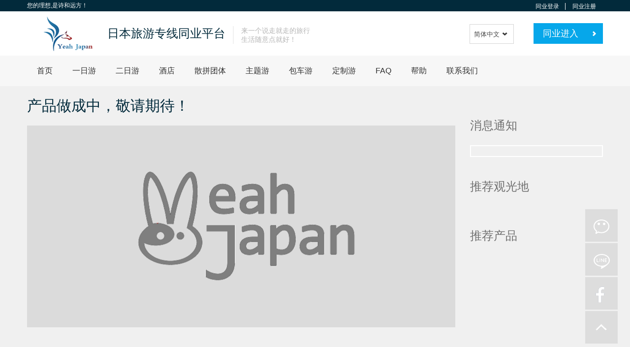

--- FILE ---
content_type: text/html; charset=utf-8
request_url: https://www.yeah-japan.com/Home/Products/productdetail/product_id/351.html
body_size: 5448
content:
<!-- <meta charset="UTF-8"/> -->
<!DOCTYPE html>
<html lang="en-US">
<head>
	<meta charset="UTF-8" />
<meta name="viewport" content="width=device-width, initial-scale=1.0">
<meta name="author" content="Aviators - byaviators.com">

<link rel="stylesheet" href="/Public/assets/css/fonts_useso.css?ver=1.1" type="text/css">
<link rel="shortcut icon" href="/Public/img/common/favicon.ico" type="image/x-icon">
<link rel="stylesheet" href="/Public/assets/css/bootstrap.css?ver=1.1" type="text/css">
<link rel="stylesheet" href="/Public/assets/css/bootstrap-responsive.css?ver=1.1" type="text/css">
<link rel="stylesheet" href="/Public/assets/libraries/chosen/chosen.css?ver=1.1" type="text/css">
<link rel="stylesheet" href="/Public/assets/libraries/bootstrap-fileupload/bootstrap-fileupload.css?ver=1.1" type="text/css">
<link rel="stylesheet" href="/Public/assets/libraries/jquery-ui-1.10.2.custom/css/ui-lightness/jquery-ui-1.10.2.custom.min.css?ver=1.1" type="text/css">
<link rel="stylesheet" href="/Public/assets/css/realia-blue.css?ver=1.1" type="text/css" id="color-variant-default">
<link rel="stylesheet" href="/Public/assets/css/ptj.css?ver=1.1" type="text/css">
<link rel="stylesheet" href="/Public/css/common.css?ver=1.1" type="text/css">
<link rel="stylesheet" href="/Public/common/css/zzsc.css?ver=1.1" type="text/css">

<!-- 百度统计 -->

		<script>
		var _hmt = _hmt || [];
		(function() {
		  var hm = document.createElement("script");
		  hm.src = "https://hm.baidu.com/hm.js?d9825b8798de898cb271b469785092b2";
		  var s = document.getElementsByTagName("script")[0]; 
		  s.parentNode.insertBefore(hm, s);
		})();
		</script>
    
<title>Yeah-Japan</title>
</head>
<body>
	<!-- custmor savewait gif -->
	<div id="savewait" name="savewait" style="text-align: center;">  
	    <img src="/Public/img/common/ajax-loader.gif" />  
	</div>  
	<div id="wrapper-outer">
		<div id="wrapper">
			<div id="wrapper-inner">

				<!-- BREADCRUMB -->
<div class="breadcrumb-wrapper">
	<div class="container">
		<div class="row">
			<div class="span12">
				<ul class="breadcrumb pull-left">
					<li>您的理想,是诗和远方！</li>
				</ul>
				<!-- /.breadcrumb -->

				<div class="account pull-right">
					<ul class="nav nav-pills">
												<li><a href="/Agent/Login/login">同业登录</a></li>
						<li><a href="/Agent/Login/register">同业注册</a></li>
											</ul>
										<a href="?l=zh-cn" id="link_lang_zh-cn"></a><a href="?l=zh-tw" id="link_lang_zh-tw"></a>				</div>
			</div>
			<!-- /.span12 -->
		</div>
		<!-- /.row -->
	</div>
	<!-- /.container -->
</div>
<!-- /.breadcrumb-wrapper -->

<!-- HEADER -->
<div id="header-wrapper">
	<div id="header">
		<div id="header-inner">
			<div class="container">
				<div class="navbar">
					<div class="navbar-inner">
						<div class="row">
							<div class="logo-wrapper span8">
								<a href="#nav" class="hidden-desktop" id="btn-nav">Toggle navigation</a>

								<div class="logo">
									<a href="/" title="Home"> <img src="/Public/Uploads/2019-12-27/5e0594d49d078.png" alt="Home">
									</a>
								</div>
								<!-- /.logo -->

								<div class="site-name">
									<a href="/" title="Home" class="brand">日本旅游专线同业平台</a>
								</div>
								<!-- /.site-name -->

								<div class="site-slogan">
									<span>来一个说走就走的旅行<br>生活随意点就好！</span>
								</div>
								<!-- /.site-slogan -->
							</div>
							<!-- /.logo-wrapper -->

							

							<div class="info">
								<a class="btn btn-primary btn-large list-your-property arrow-right" href='/Agent/Index/index'>同业进入</a>
								<div class="language-switcher site-lang">
																		<select id="select_lang" class="change_lang" onchange="change_lang()">
										<option value="zh-cn"  >简体中文</option><option value="zh-tw"  >繁体中文</option>									</select>
								</div><!-- /.language-switcher -->
							</div>
							<!-- /.info -->
						</div>
						<!-- /.row -->
					</div>
					<!-- /.navbar-inner -->
				</div>
				<!-- /.navbar -->
			</div>
			<!-- /.container -->
		</div>
		<!-- /#header-inner -->
	</div>
	<!-- /#header -->
</div>
<!-- /#header-wrapper -->

<script type="text/javascript" src="/Public/common/js/jquery.min.js?ver=1.1"></script>

<!-- 右侧QQ微信FB start -->
<div class="side-bar"> 
	<a href="" class="icon-chat">微信<div class="chat-tips"><i></i><img style="width:138px;height:138px;" src="/Public/img/common/ptj-wx.jpg" alt='微信'></div></a>
	<a href="" class="icon-line">line<div class="line-tips"><i></i><img style="width:138px;height:138px;" src="/Public/img/common/ptj-line.jpg" alt="line"></div></a>
	<a target="_blank" href="https://www.facebook.com/%E9%A7%BF%E9%A8%B0%E6%97%85%E8%A1%8C-159918881416025/" class="icon-facebook">facebook</a>
	<a href="javascript:window.scrollTo(0,0)" class="icon-totop">to-up</a> 
</div>
<!-- 右侧QQ微信FB end -->


				
<!-- NAVIGATION -->
<div id="navigation">
	<div class="container">
		<div class="navigation-wrapper">
			<div class="navigation clearfix-normal">

				<ul class="nav">
					<li><a href="/Home/Index/index.html">首页</a></li>
					<li><a href="/Home/Products/productlist/producttype/P1.html">一日游</a></li>
					<li><a href="/Home/Products/productlist/producttype/P2.html">二日游</a></li>
					<li><a href="/Home/Products/productlist/producttype/P10.html">酒店</a></li>
					<li><a href="/Home/Products/productlist/producttype/P6.html">散拼团体</a></li>
					<li><a href="/Home/Products/productlist/producttype/P7.html">主题游</a></li>
					<li><a href="/Home/Products/productlist/producttype/P8.html">包车游</a></li>
					<li><a href="/Home/Products/productlist/producttype/P9.html">定制游</a></li>
					<li><a href="/Home/Info/infoslist/rich_text_section_id/FAQ.html">FAQ</a></li>
					<li><a href="/Home/Info/infoslist/rich_text_section_id/HELP.html">帮助</a></li>
					<li><a href="/Home/Info/infoslist/rich_text_section_id/CTT.html">联系我们</a></li>
				</ul>
				<!-- /.nav -->
			</div>
			<!-- /.navigation -->
		</div>
		<!-- /.navigation-wrapper -->
	</div>
	<!-- /.container -->
</div>
<!-- /.navigation -->

				


<!-- ********************************************************************** -->

<!-- CONTENT -->
<div id="content">
	<div class="container">
		<div id="main">
			<div class="row">
				<div class="span9">
					<!-- 订单一览 start -->
					<div class="row">
						<div class="span9">
							<div class="properties-grid">
								<div class="box-body">
																		<h1 class="page-header">产品做成中，敬请期待！</h1>									<!-- 产品标题 start -->
									<div class="image" id="product_large_img">
										<div class="content">
											<!-- 产品大图 start -->
											<p>
																									<img src="/Public/img/common/default_img_872.png" alt="">											</p>
										</div>
									</div>
																			<!-- 空白方框，放日历，用户登录后显示 -->
																			
								</div>
								<input type="hidden" name="product_info_id" value="" />
								<!-- /.row -->
							</div>
							<!-- /.properties-grid -->
						</div>
						<!-- 备注信息、说明文字 -->
												<div class="span9">
	</div>
						<!-- 团体 start -->
												<!-- 团体 end -->
					</div>
					<!-- 订单一览 end -->
				</div>
				<!-- <meta charset="UTF-8"/> -->
<style>
.bg-color{
	background-color: white;
}
.div-content{
	max-height:300px;
	overflow-y:scroll;
	overflow-x:hidden;
	border:2px solid white;
}
</style>

<div class="sidebar span3" style="margin-top: 40px;">
	<div class="hidden-tablet">
		<!-- 消息通知 -->
		<div class="widget properties last">
			<div class="title">
				<h2>消息通知</h2>
			</div>
						<div class="content div-content">
			    <table class="table bg-color" id="example1">
			        <tbody>
			        				        </tbody>
			    </table>
			</div>
		</div>
		<br>
		<!-- 推荐观光地 -->
		<div class="widget properties last">
			<div class="title">
				<h2>推荐观光地</h2>
			</div>
						<div class="content">
							</div>
		</div>
		<br>
		<!-- 推荐产品 -->
		<div class="widget properties last">
			<div class="title">
				<h2>推荐产品</h2>
			</div>
						<div class="content">
							</div>
		</div>
	</div>
</div>
			</div>
		</div>
	</div>
</div>

<!-- *********************************************************************** -->
			</div>
			<!-- /#wrapper-inner -->
			
						<div id="footer-wrapper">
				<div id="footer-top" style="padding-bottom: 0px;">
					<div id="footer-top-inner" class="container">
						<div class="row">

							<div class="widget span3">
								<div class="title">
									<h2>关于我们</h2>
								</div>
								<!-- /.title -->

								<div class="content">
									<table class="contact">
										<tbody>
											<tr style="line-height: 1.5em;">
												<th class="address">邮编:</th>
												<td>〒170-0013</td>
											</tr>
											<tr>
												<th class="address">地址:</th>
												<td>日本国東京都豊島区<br>東池袋3-8-5<br>パレドール池袋304</td>
											</tr>
											<tr>
												<th class="phone">电话:</th>
												<td>+81 03-6265-3837</td>
											</tr>
										</tbody>
									</table>
								</div>
								<!-- /.content -->
							</div>
							<!-- /.widget -->

							<div class="widget span5">
								<div class="title">
									<h2>公众媒体</h2>
								</div>
								<!-- /.title -->

								<div class="content">
									<table class="contact">
										<colgroup>
											<col style="width: 110px;">
											<col style="width: 30px;">
											<col style="width: 110px;">
											<col style="width: 30px;">
											<col style="width: 110px;">
											<col>
										</colgroup>
										<tbody>
											<tr>
												<td>微信公众号:</td>
												<td>&nbsp;</td>
												<td>FaceBook:</td>
												<td>&nbsp;</td>
												<td>Line:</td>
												<td>&nbsp;</td>
											</tr>
											<tr>
												<td><img alt="wechat" src="/Public/img/common/ptj-wx.jpg"></td>
												<td>&nbsp;</td>
												<td><img alt="FaceBook" src="/Public/img/common/ptj-facebook.png"></td>
												<td>&nbsp;</td>
												<td><img alt="line" src="/Public/img/common/ptj-line.jpg"></td>
												<td>&nbsp;</td>
											</tr>
										</tbody>
									</table>
								</div>
								<!-- /.content -->
							</div>
							<!-- /.widget -->

							<div class="widget span4">
								<div class="title">
									<h2 class="block-title">友情链接</h2>
								</div>
								<!-- /.title -->

								<div class="content" style="width: 45%; float:left;">
									<table class="contact">
										<tbody>
											<tr>
												<th style="padding-left: 0px;">官方网站</th>
											</tr>
										</tbody>
									</table>
									<ul class="menu nav">
										<li class="first leaf"><a target="_blank" href="http://www.china-embassy.or.jp/chn/">中国驻日本大使馆</a></li>
										<li class="leaf"><a target="_blank" href="http://www.mlit.go.jp/kankocho/zh-cn/index.html">日本观光厅</a></li>
										<li class="leaf"><a target="_blank" href="https://www.jnto.go.jp/">日本政府观光局</a></li>
									</ul>
								</div>
								<div class="content" style="width: 45%; float:right;">
									<table class="contact">
										<tbody>
											<tr>
												<th style="padding-left: 0px;">旅游网站</th>
											</tr>
										</tbody>
									</table>
									<ul class="menu nav">
										<li class="first leaf"><a target="_blank" href="https://www.jalan.net/">じゃらんnet</a></li>
										<li class="leaf"><a target="_blank" href="https://www.booking.com/">Booking.com</a></li>
										<li class="leaf"><a target="_blank" href="http://www.rurubu.com/">るるぶ.com</a></li>
										<li class="leaf"><a target="_blank" href="https://livejapan.com/ja/">Live Japan</a></li>
										<li class="leaf"><a target="_blank" href="https://gurunavi.com/ja/">GURUNAVI</a></li>
									</ul>
								</div>
								<!-- /.content -->
							</div>
							<!-- /.widget -->

						</div>
						<!-- /.row -->
					</div>
					<!-- /#footer-top-inner -->
				</div>
				<!-- /#footer-top -->
				<div id="footer" class="footer container">
					<div id="footer-inner">
						<div class="row">
							<div class="span12 copyright" style="text-align:center;">
        						东京都知事登录旅行业第3-7088号<BR>
        						Copyright © 2015-2026 Pegasus Travel Japan Co., Ltd. All rights reserved.
							</div>
							<!-- /.span6 -->
						</div>
						<!-- /.row -->
					</div>
					<!-- /#footer-inner -->
				</div>
				<!-- /#footer -->
			</div>
			<!-- /#footer-wrapper -->
		</div>
		<!-- /#wrapper -->
	</div>
	<!-- /#wrapper-outer -->

	<!-- <meta charset="UTF-8"/> -->
<script type="text/javascript" src="/Public/assets/js/jquery.js?ver=1.1"></script>
<script type="text/javascript" src="/Public/assets/js/jquery.ezmark.js?ver=1.1"></script>
<script type="text/javascript" src="/Public/assets/js/jquery.currency.js?ver=1.1"></script>
<script type="text/javascript" src="/Public/assets/js/jquery.cookie.js?ver=1.1"></script>
<script type="text/javascript" src="/Public/assets/js/retina.js?ver=1.1"></script>
<script type="text/javascript" src="/Public/assets/js/bootstrap.min.js?ver=1.1"></script>
<script type="text/javascript" src="/Public/assets/js/carousel.js?ver=1.1"></script>
<!-- <script type="text/javascript" src="/Public/assets/js/gmap3.min.js?ver=1.1"></script> -->
<!-- <script type="text/javascript" src="/Public/assets/js/gmap3.infobox.min.js?ver=1.1"></script> -->
<script type="text/javascript" src="/Public/assets/libraries/jquery-ui-1.10.2.custom/js/jquery-ui-1.10.2.custom.min.js?ver=1.1"></script>
<script type="text/javascript" src="/Public/assets/libraries/chosen/chosen.jquery.min.js?ver=1.1"></script>
<script type="text/javascript" src="/Public/assets/libraries/iosslider/_src/jquery.iosslider.min.js?ver=1.1"></script>
<script type="text/javascript" src="/Public/assets/libraries/bootstrap-fileupload/bootstrap-fileupload.js?ver=1.1"></script>
<script type="text/javascript" src="/Public/assets/js/realia.js?ver=1.1"></script>
<script type="text/javascript" src="/Public/assets/js/ptj.js?ver=1.1"></script>
<script type="text/javascript" src="/Public/js/jquery.japan-map.min.js"></script>
<!-- common -->
<script src="/Public/js/common.js?ver=1.1" type="text/javascript"></script>
<!-- js function -->
<script language="javascript">
function savewait(div_id="savewait"){
	// wait gif
	var p = document.getElementById("content-wrapper");
	var savewait = document.getElementById(div_id);
	savewait.style.display = "block";  
	savewait.style.top = p.offsetTop + "px";  
	savewait.style.left = p.offsetLeft + "px";  
	savewait.style.width = p.offsetWidth + "px";  
	savewait.style.height = (p.offsetHeight-10) + "px";  
}
function savewaitcancel(div_id="savewait") {
	// wait gif cancel
	var savewait = document.getElementById(div_id);
	savewait.style.display = "none";
}

//兼容所有浏览器关闭当前页面函数
function closeWebPage() {
  if (navigator.userAgent.indexOf("MSIE") > 0) {
      if (navigator.userAgent.indexOf("MSIE 6.0") > 0) {
          window.opener = null;
          window.close();
      } else {
          window.open('', '_top');
          window.top.close();
      }
  } else if (navigator.userAgent.indexOf("Firefox") > 0) {
      window.location.href = 'about:blank ';
  } else {
      window.opener = null;
      window.open('', '_self', '');
      window.close();
  }
}

//表格行变色
var tr_onMouseOver_oldColor;
var tr_onMouseOver_index;
function tr_onMouseOver(strtb_id,obj){
	if(tr_onMouseOver_index!=null){
		document.getElementById(strtb_id).rows[tr_onMouseOver_index].style.backgroundColor = tr_onMouseOver_oldColor;
	}
	tr_onMouseOver_index = obj.rowIndex;
	tr_onMouseOver_oldColor = obj.style.backgroundColor;
	obj.style.backgroundColor="#00FFFF";
}

//判断是否json数据
function isJsonString(str) {
	try {
	    if (typeof JSON.parse(str) == "object") {
	        return true;
	    }
	} catch(e) {
	}
	return false;
}
</script>
		
</body>
</html>

<!-- 日历 -->
<script language="javascript">
$(function() {
    //移动到锚点（兼容IE）
    var url = window.location.toString();
    var id = url.split('#')[1];
    if (id) {
        var t = $('#' + id).offset().top;
        $(window).scrollTop(t);
    }
});

//日历初始化
getCalendarData();

//获取日历及数据
function getCalendarData(year_month){
    var super_calendar_2 = $('#super_calendar_2');
    //如果需要日历
    if(super_calendar_2[0]){
	    var product_id = ;
	    var product_type = '';
	    var product_status = '';
	    var is_order_allowed = '';
	    var time_stamp = Date.parse( new Date());//秒级时间戳
		//获取日历html和数据
		$.ajax({
		    url:"/Home/Products/getCalendarData.html",
		    data:{'year_month':year_month,'product_id':product_id,'product_type':product_type,'product_status':product_status,'is_order_allowed':is_order_allowed,'time_stamp':time_stamp},
		    type:"GET",
		    dataType:"TEXT",
		    success: function(data){
		        if(data){
		            $('#super_calendar_2').html(data);
		        }
		    }
		});
    }
}
</script>

--- FILE ---
content_type: text/css
request_url: https://www.yeah-japan.com/Public/assets/css/ptj.css?ver=1.1
body_size: 304
content:
@CHARSET "UTF-8";

.change_lang {
	height: 15px; 
	line-height: 15px;
	width: 90px;
	font-size: 8px;
	padding: 0px;
	margin: 0px;
}
input[type=date],
input[type=number] {
	-webkit-font-smoothing: antialiased;
	-webkit-appearance: none;
	background-image: none;
	-webkit-border-radius: 0px;
	-moz-border-radius: 0px;
	border-radius: 0px;
	-webkit-box-shadow: none;
	-moz-box-shadow: none;
	box-shadow: none;
	background-image: none;
	border: 1px solid #d5d5d5;
	color: #707070;
	margin: 0px;
	padding: 6px
}
input[type=number] {
	width: 8em;
}
input[type=number]:active,
input[type=number]:focus,
input[type=date]:active,
input[type=date]:focus {
	-webkit-box-shadow: none;
	-moz-box-shadow: none;
	box-shadow: none;
	border: 1px solid #d5d5d5;
	outline: 0px
}
.property-filter input[type=number],
.property-filter input[type=date],
.property-filter input[type=password],
.property-filter input[type=email] {
	-webkit-box-sizing: border-box;
	-moz-box-sizing: border-box;
	box-sizing: border-box;
	border: 0px;
	height: 40px;
}

--- FILE ---
content_type: text/css
request_url: https://www.yeah-japan.com/Public/css/common.css?ver=1.1
body_size: 1644
content:
@charset "UTF-8";
*{font-family:"Microsoft Yahei",verdana, helvetica, arial, sans-serif;}
#savewait {  
    position:absolute;  
    top:50px;  
    width:800px;  
    height:300px;  
    filter:alpha(Opacity=80);-moz-opacity:0.5;opacity: 0.5;z-index:100; background-color:#ffffff;  
    display:none;  
}
.hpbanner {
	padding-top: 0px;
	width: 100%;
}
.site-lang {
	float: right;
	line-height: 90px;
	margin-right: 40px;
}
.product-title-ext {
	font-weight: bolder;
	font-size: large;
	padding: 12px 10px;
	height: 42px;
}
.product-num {
	position: absolute;
	right: 0px;
	top: 0px;
	background-color:#ffffff;
	color:#000000;
	font-size:14px;
	padding:3px 3px;
}
.color_red_1{
	color: #FF0000;
}
.color_red_2{
	color: #FF4500;
}
.color_orange_1{
	color: #FFA500;
}
.color_orange_2{
	color: #FFD700;
}
.color_orange_3{
	color: #FF6347;
}
.color_blue_1{
	color: #0000FF;
}
.color_blue_2{
	color: #1E90FF;
}
.color_blue_3{
	color: #00BFFF;
}
.color_blue_4{
	color: #4682B4;
}
.color_black_1{
	color: #000000;
}
.color_black_2{
	color: #696969;
}
.color_gray_1{
	color: #808080;
}
.color_gray_2{
	color: #A9A9A9;
}
.color_td_bg_1{
	background-color: #DDDDDD;
}
.color_td_bg_2{
	background-color: #EEFFFF;
}
.color_td_bg_3{
	background-color: #AFEEEE;
}
.color_bg_1{
	background-color: #ffffff;
}
.color_bg_2{
	background-color: #d3effe;
}
.color_bg_3{
	background-color: #80ff80;
}
.text_align_left{
	text-align: left;
}
.text_align_center{
	text-align: center;
}
.text_align_right{
	text-align: right;
}
.subtable{
	margin: 0px;
	padding: 0px;
}
.subtable tbody tr td{
	margin: 0px;
	padding: 0px;
	width: 20px;
	height: 50px;
}
.divCommon{
	text-align: center;
	margin: 0px;
	padding: 0px;
	padding-top: 3px;
	font-size: 60%;
	color: gray;
	height: 50%;
}
.subtable2{
	margin: 0px;
	padding: 0px;
}
.subtable2 tbody tr td{
	margin: 0px;
	padding: 0px;
	width: 2em;
	height: 2em;
}
.divCommon2{
	text-align: center;
	margin: 0px;
	padding: 0px;
	padding-top: 3px;
	color: black;
	height: 100%;
}
.ms100{
	background-color: #66CC00;
	color: #ffffff;
}
.ms50{
	background-color: #FFCC00;
	color: #ffffff;
}
.ms101{
	background-color: #CCFF99;

}
.ms51{
	background-color: #FFFFCC;
}
.mp100{
	background-color: #009900;
	color: #ffffff;
}
.mp50{
	background-color: #FF9900;
	color: #ffffff;
}
.nowrap{
	white-space: nowrap;
}
.font-size-small{
	font-size: xx-small;
	font-weight: lighter;
}
.pdf-table-style,
.pdf-table-style thead tr th,
.pdf-table-style tbody tr td{
	border: 1px solid black;
	padding: 2px;
}
.table-hover tbody tr:hover{
	font-weight: bolder;
	font-size: 1.2em;
}
.sale-relation { 
	background-color: #99FFFF; 
}
.sale-relation-met { 
	background-color: #ff99ff; 
}
.sale-relation-effect { 
	background-color: #66FF66; 
}
.table-no-warp tbody tr td,
.table-no-warp tbody tr th,
.table-no-warp thead tr th{
	white-space:nowrap;
}
.no-warp{
	white-space:nowrap;
}
.tag-disabled{
	pointer-events : none;
	background: #F5F5F5;
}
.width-20{
	width: 20px;
}
.width-30{
	width: 30px;
}
.width-40{
	width: 40px;
}
.width-50{
	width: 50px;
}
.width-60{
	width: 60px;
}
.width-70{
	width: 70px;
}
.width-80{
	width: 80px;
}
.width-90{
	width: 90px;
}
.width-100{
	width: 100px;
}
.width-110{
	width: 110px;
}
.width-120{
	width: 120px;
}
.width-130{
	width: 130px;
}
.width-140{
	width: 140px;
}
.width-150{
	width: 150px;
}
.width-160{
	width: 160px;
}
.width-170{
	width: 170px;
}
.width-180{
	width: 180px;
}
.width-190{
	width: 190px;
}
.width-200{
	width: 200px;
}
.width-210{
	width: 210px;
}
.width-220{
	width: 220px;
}
.width-230{
	width: 230px;
}
.width-240{
	width: 240px;
}
.width-250{
	width: 250px;
}
.width-260{
	width: 260px;
}
.width-270{
	width: 270px;
}
.width-280{
	width: 280px;
}
.width-290{
	width: 290px;
}
.width-300{
	width: 300px;
}
.width-full{
	width: 100%;
}
.font-weight-bold{
	font-weight:bold;
}
.font-weight-bolder{
	font-weight:bolder;
}
.font-weight-lighter{
	font-weight:lighter;
}
.font-color-blue{
	color: blue;
}
.main-header .navbar .nav>li>a>.label{
	right: 60px;
}
.margin-1{
    margin: 1px;
}
.margin-2{
    margin: 2px;
}
.margin-3{
    margin: 3px;
}
.margin-4{
    margin: 4px;
}
.margin-5{
    margin: 5px;
}
.margin-6{
    margin: 6px;
}
.margin-7{
    margin: 7px;
}
.margin-8{
    margin: 8px;
}
.margin-9{
    margin: 9px;
}
.margin-10{
    margin: 10px;
}
.margin-l-r-1{
    margin-left: 1px;
    margin-right: 1px;
}
.margin-l-r-2{
    margin-left: 2px;
    margin-right: 2px;
}
.margin-l-r-3{
    margin-left: 3px;
    margin-right: 3px;
}
.margin-l-r-4{
    margin-left: 4px;
    margin-right: 4px;
}
.margin-l-r-5{
    margin-left: 5px;
    margin-right: 5px;
}
.margin-l-r-6{
    margin-left: 6px;
    margin-right: 6px;
}
.margin-l-r-7{
    margin-left: 7px;
    margin-right: 7px;
}
.margin-l-r-8{
    margin-left: 8px;
    margin-right: 8px;
}
.margin-l-r-9{
    margin-left: 9px;
    margin-right: 9px;
}
.margin-l-r-10{
    margin-left: 10px;
    margin-right: 10px;
}
.padding-l-r-1{
    padding-left: 1px;
    padding-right: 1px;
}
.padding-l-r-2{
    padding-left: 2px;
    padding-right: 2px;
}
.padding-l-r-3{
    padding-left: 3px;
    padding-right: 3px;
}
.padding-l-r-4{
    padding-left: 4px;
    padding-right: 4px;
}
.padding-l-r-5{
    padding-left: 5px;
    padding-right: 5px;
}
.padding-margin-0{
    padding: 0px;
    margin: 0px;
}
.div-border-1{
    background-color: #f9fffc;
    border-color: #D7DBDD;
    border-radius: 4px;
    border-width: 1px;
}
.float-left{
	clear: left;
	float: left;
}
.float-right{
	clear: right;
	float: right;
}
.comment-text{
	color: #FF0000;
	font-size:13px;
	float: left;
	padding-left: 70px;
}
.page-break-inside-avoid{
	page-break-inside: avoid;
}


--- FILE ---
content_type: text/css
request_url: https://www.yeah-japan.com/Public/common/css/zzsc.css?ver=1.1
body_size: 405
content:
/* Elements----------------------------------------*/
* {
	margin: 0;
	padding: 0;
	outline: 0;
}
.side-bar a {
	background-image: url(../img/qqwxfb.png);
	background-repeat: no-repeat;
}
.side-bar {
	width: 66px;
	position: fixed;
	bottom: 20px;
	right: 25px;
	font-size: 0;
	line-height: 0;
	z-index: 100;
}
.side-bar a {
	width: 66px;
	height: 66px;
	display: inline-block;
	background-color: #dddddd;
	margin-bottom: 2px;
}
.side-bar a:hover {
	background-color: #669fdd;
}
.side-bar .icon-chat:hover .chat-tips {
	display: block;
}
.side-bar .icon-line:hover .line-tips {
	display: block;
}
.side-bar .icon-chat {
	background-position: 0 -62px;
	position: relative;
}
.side-bar .icon-line {
	background-position: 0 -198px;
}
.side-bar .icon-facebook {
	background-position: 0 -130px;
}
.side-bar .icon-totop {
	background-position: 0 -266px;
}
/* wx */
.chat-tips {
	padding: 20px;
	border: 1px solid #d1d2d6;
	position: absolute;
	right: 78px;
	top: -55px;
	width: 138px;
	height: 138px;
	background-color: #ffffff;
	display: none;
}
.chat-tips i {
	width: 9px;
	height: 16px;
	display: inline-block;
	position: absolute;
	right: -9px;
	top: 80px;
	background-position:-88px -350px;
}
.chat-tips img {
	width: 138px;
	height: 138px;
}
/* line */
.line-tips {
	padding: 20px;
	border: 1px solid #d1d2d6;
	position: absolute;
	right: 78px;
	top: 15px;
	width: 138px;
	height: 138px;
	background-color: #ffffff;
	display: none;
}
.line-tips i {
	width: 9px;
	height: 16px;
	display: inline-block;
	position: absolute;
	right: -9px;
	top: 80px;
	background-position:-88px -350px;
}
.line-tips img {
	width: 138px;
	height: 138px;
}


--- FILE ---
content_type: application/javascript
request_url: https://www.yeah-japan.com/Public/js/common.js?ver=1.1
body_size: 487
content:
//<meta charset="UTF-8"/>

//货币格式化函数
function fmoney(s, n) {
	n = n > 0 && n <= 20 ? n : 0;
	s = parseFloat((s + "").replace(/[^\d\.-]/g, "")).toFixed(n) + "";
	var l = s.split(".")[0].split("").reverse(), r = s.split(".")[1];
	t = "";
	for (i = 0; i < l.length; i++) {
		t += l[i] + ((i + 1) % 3 == 0 && (i + 1) != l.length && l[i + 1] != '-' ? "," : "");
	}
	if (n > 0) {
	    return t.split("").reverse().join("") + "." + r;
	}
	return t.split("").reverse().join("");
}
//货币格式化函数
function rmoney(s) {
	return parseFloat(s.replace(/[^\d\.-]/g, ""));
}




--- FILE ---
content_type: application/javascript
request_url: https://www.yeah-japan.com/Public/assets/js/ptj.js?ver=1.1
body_size: 59
content:
// ptj.js, v0.0.1

// 语音切换
function change_lang(){
    var select_lang = $('#select_lang').val();
    document.getElementById("link_lang_" + select_lang).click();
}

--- FILE ---
content_type: application/javascript
request_url: https://www.yeah-japan.com/Public/assets/libraries/chosen/chosen.jquery.min.js?ver=1.1
body_size: 6909
content:
// Chosen, a Select Box Enhancer for jQuery and Protoype
// by Patrick Filler for Harvest, http://getharvest.com
//
// Version 0.9.12
// Full source at https://github.com/harvesthq/chosen
// Copyright (c) 2011 Harvest http://getharvest.com

// MIT License, https://github.com/harvesthq/chosen/blob/master/LICENSE.md
// This file is generated by `cake build`, do not edit it by hand.
(function(){var e;e=function(){function e(){this.options_index=0,this.parsed=[]}return e.prototype.add_node=function(e){return e.nodeName.toUpperCase()==="OPTGROUP"?this.add_group(e):this.add_option(e)},e.prototype.add_group=function(e){var t,n,r,i,s,o;t=this.parsed.length,this.parsed.push({array_index:t,group:!0,label:e.label,children:0,disabled:e.disabled}),s=e.childNodes,o=[];for(r=0,i=s.length;r<i;r++)n=s[r],o.push(this.add_option(n,t,e.disabled));return o},e.prototype.add_option=function(e,t,n){if(e.nodeName.toUpperCase()==="OPTION")return e.text!==""?(t!=null&&(this.parsed[t].children+=1),this.parsed.push({array_index:this.parsed.length,options_index:this.options_index,value:e.value,text:e.text,html:e.innerHTML,selected:e.selected,disabled:n===!0?n:e.disabled,group_array_index:t,classes:e.className,style:e.style.cssText})):this.parsed.push({array_index:this.parsed.length,options_index:this.options_index,empty:!0}),this.options_index+=1},e}(),e.select_to_array=function(t){var n,r,i,s,o;r=new e,o=t.childNodes;for(i=0,s=o.length;i<s;i++)n=o[i],r.add_node(n);return r.parsed},this.SelectParser=e}).call(this),function(){var e,t;t=this,e=function(){function e(t,n){this.form_field=t,this.options=n!=null?n:{};if(!e.browser_is_supported())return;this.is_multiple=this.form_field.multiple,this.set_default_text(),this.set_default_values(),this.setup(),this.set_up_html(),this.register_observers(),this.finish_setup()}return e.prototype.set_default_values=function(){var e=this;return this.click_test_action=function(t){return e.test_active_click(t)},this.activate_action=function(t){return e.activate_field(t)},this.active_field=!1,this.mouse_on_container=!1,this.results_showing=!1,this.result_highlighted=null,this.result_single_selected=null,this.allow_single_deselect=this.options.allow_single_deselect!=null&&this.form_field.options[0]!=null&&this.form_field.options[0].text===""?this.options.allow_single_deselect:!1,this.disable_search_threshold=this.options.disable_search_threshold||0,this.disable_search=this.options.disable_search||!1,this.enable_split_word_search=this.options.enable_split_word_search!=null?this.options.enable_split_word_search:!0,this.search_contains=this.options.search_contains||!1,this.choices=0,this.single_backstroke_delete=this.options.single_backstroke_delete||!1,this.max_selected_options=this.options.max_selected_options||Infinity,this.inherit_select_classes=this.options.inherit_select_classes||!1},e.prototype.set_default_text=function(){return this.form_field.getAttribute("data-placeholder")?this.default_text=this.form_field.getAttribute("data-placeholder"):this.is_multiple?this.default_text=this.options.placeholder_text_multiple||this.options.placeholder_text||e.default_multiple_text:this.default_text=this.options.placeholder_text_single||this.options.placeholder_text||e.default_single_text,this.results_none_found=this.form_field.getAttribute("data-no_results_text")||this.options.no_results_text||e.default_no_result_text},e.prototype.mouse_enter=function(){return this.mouse_on_container=!0},e.prototype.mouse_leave=function(){return this.mouse_on_container=!1},e.prototype.input_focus=function(e){var t=this;if(this.is_multiple){if(!this.active_field)return setTimeout(function(){return t.container_mousedown()},50)}else if(!this.active_field)return this.activate_field()},e.prototype.input_blur=function(e){var t=this;if(!this.mouse_on_container)return this.active_field=!1,setTimeout(function(){return t.blur_test()},100)},e.prototype.result_add_option=function(e){var t,n;return e.disabled?"":(e.dom_id=this.container_id+"_o_"+e.array_index,t=e.selected&&this.is_multiple?[]:["active-result"],e.selected&&t.push("result-selected"),e.group_array_index!=null&&t.push("group-option"),e.classes!==""&&t.push(e.classes),n=e.style.cssText!==""?' style="'+e.style+'"':"",'<li id="'+e.dom_id+'" class="'+t.join(" ")+'"'+n+">"+e.html+"</li>")},e.prototype.results_update_field=function(){return this.set_default_text(),this.is_multiple||this.results_reset_cleanup(),this.result_clear_highlight(),this.result_single_selected=null,this.results_build()},e.prototype.results_toggle=function(){return this.results_showing?this.results_hide():this.results_show()},e.prototype.results_search=function(e){return this.results_showing?this.winnow_results():this.results_show()},e.prototype.keyup_checker=function(e){var t,n;t=(n=e.which)!=null?n:e.keyCode,this.search_field_scale();switch(t){case 8:if(this.is_multiple&&this.backstroke_length<1&&this.choices>0)return this.keydown_backstroke();if(!this.pending_backstroke)return this.result_clear_highlight(),this.results_search();break;case 13:e.preventDefault();if(this.results_showing)return this.result_select(e);break;case 27:return this.results_showing&&this.results_hide(),!0;case 9:case 38:case 40:case 16:case 91:case 17:break;default:return this.results_search()}},e.prototype.generate_field_id=function(){var e;return e=this.generate_random_id(),this.form_field.id=e,e},e.prototype.generate_random_char=function(){var e,t,n;return e="0123456789ABCDEFGHIJKLMNOPQRSTUVWXYZ",n=Math.floor(Math.random()*e.length),t=e.substring(n,n+1)},e.prototype.container_width=function(){var e;return this.options.width!=null?this.options.width:(e=window.getComputedStyle!=null?parseFloat(window.getComputedStyle(this.form_field).getPropertyValue("width")):typeof jQuery!="undefined"&&jQuery!==null?this.form_field_jq.outerWidth():this.form_field.getWidth(),e+"px")},e.browser_is_supported=function(){var e;return window.navigator.appName==="Microsoft Internet Explorer"?null!==(e=document.documentMode)&&e>=8:!0},e.default_multiple_text="Select Some Options",e.default_single_text="Select an Option",e.default_no_result_text="No results match",e}(),t.AbstractChosen=e}.call(this),function(){var e,t,n,r,i,s={}.hasOwnProperty,o=function(e,t){function r(){this.constructor=e}for(var n in t)s.call(t,n)&&(e[n]=t[n]);return r.prototype=t.prototype,e.prototype=new r,e.__super__=t.prototype,e};r=this,e=jQuery,e.fn.extend({chosen:function(n){return AbstractChosen.browser_is_supported()?this.each(function(r){var i;i=e(this);if(!i.hasClass("chzn-done"))return i.data("chosen",new t(this,n))}):this}}),t=function(t){function n(){return i=n.__super__.constructor.apply(this,arguments),i}return o(n,t),n.prototype.setup=function(){return this.form_field_jq=e(this.form_field),this.current_selectedIndex=this.form_field.selectedIndex,this.is_rtl=this.form_field_jq.hasClass("chzn-rtl")},n.prototype.finish_setup=function(){return this.form_field_jq.addClass("chzn-done")},n.prototype.set_up_html=function(){var t,n,r;return this.container_id=this.form_field.id.length?this.form_field.id.replace(/[^\w]/g,"_"):this.generate_field_id(),this.container_id+="_chzn",t=["chzn-container"],t.push("chzn-container-"+(this.is_multiple?"multi":"single")),this.inherit_select_classes&&this.form_field.className&&t.push(this.form_field.className),this.is_rtl&&t.push("chzn-rtl"),r={id:this.container_id,"class":t.join(" "),style:"width: "+this.container_width()+";",title:this.form_field.title},n=e("<div />",r),this.is_multiple?n.html('<ul class="chzn-choices"><li class="search-field"><input type="text" value="'+this.default_text+'" class="default" autocomplete="off" style="width:25px;" /></li></ul><div class="chzn-drop" style="left:-9000px;"><ul class="chzn-results"></ul></div>'):n.html('<a href="javascript:void(0)" class="chzn-single chzn-default" tabindex="-1"><span>'+this.default_text+'</span><div><b></b></div></a><div class="chzn-drop" style="left:-9000px;"><div class="chzn-search"><input type="text" autocomplete="off" /></div><ul class="chzn-results"></ul></div>'),this.form_field_jq.hide().after(n),this.container=e("#"+this.container_id),this.dropdown=this.container.find("div.chzn-drop").first(),this.search_field=this.container.find("input").first(),this.search_results=this.container.find("ul.chzn-results").first(),this.search_field_scale(),this.search_no_results=this.container.find("li.no-results").first(),this.is_multiple?(this.search_choices=this.container.find("ul.chzn-choices").first(),this.search_container=this.container.find("li.search-field").first()):(this.search_container=this.container.find("div.chzn-search").first(),this.selected_item=this.container.find(".chzn-single").first()),this.results_build(),this.set_tab_index(),this.form_field_jq.trigger("liszt:ready",{chosen:this})},n.prototype.register_observers=function(){var e=this;return this.container.mousedown(function(t){e.container_mousedown(t)}),this.container.mouseup(function(t){e.container_mouseup(t)}),this.container.mouseenter(function(t){e.mouse_enter(t)}),this.container.mouseleave(function(t){e.mouse_leave(t)}),this.search_results.mouseup(function(t){e.search_results_mouseup(t)}),this.search_results.mouseover(function(t){e.search_results_mouseover(t)}),this.search_results.mouseout(function(t){e.search_results_mouseout(t)}),this.form_field_jq.bind("liszt:updated",function(t){e.results_update_field(t)}),this.form_field_jq.bind("liszt:activate",function(t){e.activate_field(t)}),this.form_field_jq.bind("liszt:open",function(t){e.container_mousedown(t)}),this.search_field.blur(function(t){e.input_blur(t)}),this.search_field.keyup(function(t){e.keyup_checker(t)}),this.search_field.keydown(function(t){e.keydown_checker(t)}),this.search_field.focus(function(t){e.input_focus(t)}),this.is_multiple?this.search_choices.click(function(t){e.choices_click(t)}):this.container.click(function(e){e.preventDefault()})},n.prototype.search_field_disabled=function(){this.is_disabled=this.form_field_jq[0].disabled;if(this.is_disabled)return this.container.addClass("chzn-disabled"),this.search_field[0].disabled=!0,this.is_multiple||this.selected_item.unbind("focus",this.activate_action),this.close_field();this.container.removeClass("chzn-disabled"),this.search_field[0].disabled=!1;if(!this.is_multiple)return this.selected_item.bind("focus",this.activate_action)},n.prototype.container_mousedown=function(t){if(!this.is_disabled){t&&t.type==="mousedown"&&!this.results_showing&&t.preventDefault();if(t==null||!e(t.target).hasClass("search-choice-close"))return this.active_field?!this.is_multiple&&t&&(e(t.target)[0]===this.selected_item[0]||e(t.target).parents("a.chzn-single").length)&&(t.preventDefault(),this.results_toggle()):(this.is_multiple&&this.search_field.val(""),e(document).click(this.click_test_action),this.results_show()),this.activate_field()}},n.prototype.container_mouseup=function(e){if(e.target.nodeName==="ABBR"&&!this.is_disabled)return this.results_reset(e)},n.prototype.blur_test=function(e){if(!this.active_field&&this.container.hasClass("chzn-container-active"))return this.close_field()},n.prototype.close_field=function(){return e(document).unbind("click",this.click_test_action),this.active_field=!1,this.results_hide(),this.container.removeClass("chzn-container-active"),this.winnow_results_clear(),this.clear_backstroke(),this.show_search_field_default(),this.search_field_scale()},n.prototype.activate_field=function(){return this.container.addClass("chzn-container-active"),this.active_field=!0,this.search_field.val(this.search_field.val()),this.search_field.focus()},n.prototype.test_active_click=function(t){return e(t.target).parents("#"+this.container_id).length?this.active_field=!0:this.close_field()},n.prototype.results_build=function(){var e,t,n,i,s;this.parsing=!0,this.results_data=r.SelectParser.select_to_array(this.form_field),this.is_multiple&&this.choices>0?(this.search_choices.find("li.search-choice").remove(),this.choices=0):this.is_multiple||(this.selected_item.addClass("chzn-default").find("span").text(this.default_text),this.disable_search||this.form_field.options.length<=this.disable_search_threshold?this.container.addClass("chzn-container-single-nosearch"):this.container.removeClass("chzn-container-single-nosearch")),e="",s=this.results_data;for(n=0,i=s.length;n<i;n++)t=s[n],t.group?e+=this.result_add_group(t):t.empty||(e+=this.result_add_option(t),t.selected&&this.is_multiple?this.choice_build(t):t.selected&&!this.is_multiple&&(this.selected_item.removeClass("chzn-default").find("span").text(t.text),this.allow_single_deselect&&this.single_deselect_control_build()));return this.search_field_disabled(),this.show_search_field_default(),this.search_field_scale(),this.search_results.html(e),this.parsing=!1},n.prototype.result_add_group=function(t){return t.disabled?"":(t.dom_id=this.container_id+"_g_"+t.array_index,'<li id="'+t.dom_id+'" class="group-result">'+e("<div />").text(t.label).html()+"</li>")},n.prototype.result_do_highlight=function(e){var t,n,r,i,s;if(e.length){this.result_clear_highlight(),this.result_highlight=e,this.result_highlight.addClass("highlighted"),r=parseInt(this.search_results.css("maxHeight"),10),s=this.search_results.scrollTop(),i=r+s,n=this.result_highlight.position().top+this.search_results.scrollTop(),t=n+this.result_highlight.outerHeight();if(t>=i)return this.search_results.scrollTop(t-r>0?t-r:0);if(n<s)return this.search_results.scrollTop(n)}},n.prototype.result_clear_highlight=function(){return this.result_highlight&&this.result_highlight.removeClass("highlighted"),this.result_highlight=null},n.prototype.results_show=function(){if(!this.is_multiple)this.selected_item.addClass("chzn-single-with-drop"),this.result_single_selected&&this.result_do_highlight(this.result_single_selected);else if(this.max_selected_options<=this.choices)return this.form_field_jq.trigger("liszt:maxselected",{chosen:this}),!1;return this.form_field_jq.trigger("liszt:showing_dropdown",{chosen:this}),this.dropdown.css({left:0}),this.results_showing=!0,this.search_field.focus(),this.search_field.val(this.search_field.val()),this.winnow_results()},n.prototype.results_hide=function(){return this.is_multiple||this.selected_item.removeClass("chzn-single-with-drop"),this.result_clear_highlight(),this.form_field_jq.trigger("liszt:hiding_dropdown",{chosen:this}),this.dropdown.css({left:"-9000px"}),this.results_showing=!1},n.prototype.set_tab_index=function(e){var t;if(this.form_field_jq.attr("tabindex"))return t=this.form_field_jq.attr("tabindex"),this.form_field_jq.attr("tabindex",-1),this.search_field.attr("tabindex",t)},n.prototype.show_search_field_default=function(){return this.is_multiple&&this.choices<1&&!this.active_field?(this.search_field.val(this.default_text),this.search_field.addClass("default")):(this.search_field.val(""),this.search_field.removeClass("default"))},n.prototype.search_results_mouseup=function(t){var n;n=e(t.target).hasClass("active-result")?e(t.target):e(t.target).parents(".active-result").first();if(n.length)return this.result_highlight=n,this.result_select(t),this.search_field.focus()},n.prototype.search_results_mouseover=function(t){var n;n=e(t.target).hasClass("active-result")?e(t.target):e(t.target).parents(".active-result").first();if(n)return this.result_do_highlight(n)},n.prototype.search_results_mouseout=function(t){if(e(t.target).hasClass("active-result"))return this.result_clear_highlight()},n.prototype.choices_click=function(t){t.preventDefault();if(this.active_field&&!e(t.target).hasClass("search-choice")&&!this.results_showing)return this.results_show()},n.prototype.choice_build=function(t){var n,r,i,s=this;return this.is_multiple&&this.max_selected_options<=this.choices?(this.form_field_jq.trigger("liszt:maxselected",{chosen:this}),!1):(n=this.container_id+"_c_"+t.array_index,this.choices+=1,t.disabled?r='<li class="search-choice search-choice-disabled" id="'+n+'"><span>'+t.html+"</span></li>":r='<li class="search-choice" id="'+n+'"><span>'+t.html+'</span><a href="javascript:void(0)" class="search-choice-close" rel="'+t.array_index+'"></a></li>',this.search_container.before(r),i=e("#"+n).find("a").first(),i.click(function(e){return s.choice_destroy_link_click(e)}))},n.prototype.choice_destroy_link_click=function(t){t.preventDefault(),t.stopPropagation();if(!this.is_disabled)return this.choice_destroy(e(t.target))},n.prototype.choice_destroy=function(e){if(this.result_deselect(e.attr("rel")))return this.choices-=1,this.show_search_field_default(),this.is_multiple&&this.choices>0&&this.search_field.val().length<1&&this.results_hide(),e.parents("li").first().remove(),this.search_field_scale()},n.prototype.results_reset=function(){this.form_field.options[0].selected=!0,this.selected_item.find("span").text(this.default_text),this.is_multiple||this.selected_item.addClass("chzn-default"),this.show_search_field_default(),this.results_reset_cleanup(),this.form_field_jq.trigger("change");if(this.active_field)return this.results_hide()},n.prototype.results_reset_cleanup=function(){return this.current_selectedIndex=this.form_field.selectedIndex,this.selected_item.find("abbr").remove()},n.prototype.result_select=function(e){var t,n,r,i;if(this.result_highlight)return t=this.result_highlight,n=t.attr("id"),this.result_clear_highlight(),this.is_multiple?this.result_deactivate(t):(this.search_results.find(".result-selected").removeClass("result-selected"),this.result_single_selected=t,this.selected_item.removeClass("chzn-default")),t.addClass("result-selected"),i=n.substr(n.lastIndexOf("_")+1),r=this.results_data[i],r.selected=!0,this.form_field.options[r.options_index].selected=!0,this.is_multiple?this.choice_build(r):(this.selected_item.find("span").first().text(r.text),this.allow_single_deselect&&this.single_deselect_control_build()),(!e.metaKey&&!e.ctrlKey||!this.is_multiple)&&this.results_hide(),this.search_field.val(""),(this.is_multiple||this.form_field.selectedIndex!==this.current_selectedIndex)&&this.form_field_jq.trigger("change",{selected:this.form_field.options[r.options_index].value}),this.current_selectedIndex=this.form_field.selectedIndex,this.search_field_scale()},n.prototype.result_activate=function(e){return e.addClass("active-result")},n.prototype.result_deactivate=function(e){return e.removeClass("active-result")},n.prototype.result_deselect=function(t){var n,r;return r=this.results_data[t],this.form_field.options[r.options_index].disabled?!1:(r.selected=!1,this.form_field.options[r.options_index].selected=!1,n=e("#"+this.container_id+"_o_"+t),n.removeClass("result-selected").addClass("active-result").show(),this.result_clear_highlight(),this.winnow_results(),this.form_field_jq.trigger("change",{deselected:this.form_field.options[r.options_index].value}),this.search_field_scale(),!0)},n.prototype.single_deselect_control_build=function(){if(this.allow_single_deselect&&this.selected_item.find("abbr").length<1)return this.selected_item.find("span").first().after('<abbr class="search-choice-close"></abbr>')},n.prototype.winnow_results=function(){var t,n,r,i,s,o,u,a,f,l,c,h,p,d,v,m,g,y;this.no_results_clear(),f=0,l=this.search_field.val()===this.default_text?"":e("<div/>").text(e.trim(this.search_field.val())).html(),o=this.search_contains?"":"^",s=new RegExp(o+l.replace(/[-[\]{}()*+?.,\\^$|#\s]/g,"\\$&"),"i"),p=new RegExp(l.replace(/[-[\]{}()*+?.,\\^$|#\s]/g,"\\$&"),"i"),y=this.results_data;for(d=0,m=y.length;d<m;d++){n=y[d];if(!n.disabled&&!n.empty)if(n.group)e("#"+n.dom_id).css("display","none");else if(!this.is_multiple||!n.selected){t=!1,a=n.dom_id,u=e("#"+a);if(s.test(n.html))t=!0,f+=1;else if(this.enable_split_word_search&&(n.html.indexOf(" ")>=0||n.html.indexOf("[")===0)){i=n.html.replace(/\[|\]/g,"").split(" ");if(i.length)for(v=0,g=i.length;v<g;v++)r=i[v],s.test(r)&&(t=!0,f+=1)}t?(l.length?(c=n.html.search(p),h=n.html.substr(0,c+l.length)+"</em>"+n.html.substr(c+l.length),h=h.substr(0,c)+"<em>"+h.substr(c)):h=n.html,u.html(h),this.result_activate(u),n.group_array_index!=null&&e("#"+this.results_data[n.group_array_index].dom_id).css("display","list-item")):(this.result_highlight&&a===this.result_highlight.attr("id")&&this.result_clear_highlight(),this.result_deactivate(u))}}return f<1&&l.length?this.no_results(l):this.winnow_results_set_highlight()},n.prototype.winnow_results_clear=function(){var t,n,r,i,s;this.search_field.val(""),n=this.search_results.find("li"),s=[];for(r=0,i=n.length;r<i;r++)t=n[r],t=e(t),t.hasClass("group-result")?s.push(t.css("display","auto")):!this.is_multiple||!t.hasClass("result-selected")?s.push(this.result_activate(t)):s.push(void 0);return s},n.prototype.winnow_results_set_highlight=function(){var e,t;if(!this.result_highlight){t=this.is_multiple?[]:this.search_results.find(".result-selected.active-result"),e=t.length?t.first():this.search_results.find(".active-result").first();if(e!=null)return this.result_do_highlight(e)}},n.prototype.no_results=function(t){var n;return n=e('<li class="no-results">'+this.results_none_found+' "<span></span>"</li>'),n.find("span").first().html(t),this.search_results.append(n)},n.prototype.no_results_clear=function(){return this.search_results.find(".no-results").remove()},n.prototype.keydown_arrow=function(){var t,n;this.result_highlight?this.results_showing&&(n=this.result_highlight.nextAll("li.active-result").first(),n&&this.result_do_highlight(n)):(t=this.search_results.find("li.active-result").first(),t&&this.result_do_highlight(e(t)));if(!this.results_showing)return this.results_show()},n.prototype.keyup_arrow=function(){var e;if(!this.results_showing&&!this.is_multiple)return this.results_show();if(this.result_highlight)return e=this.result_highlight.prevAll("li.active-result"),e.length?this.result_do_highlight(e.first()):(this.choices>0&&this.results_hide(),this.result_clear_highlight())},n.prototype.keydown_backstroke=function(){var e;if(this.pending_backstroke)return this.choice_destroy(this.pending_backstroke.find("a").first()),this.clear_backstroke();e=this.search_container.siblings("li.search-choice").last();if(e.length&&!e.hasClass("search-choice-disabled"))return this.pending_backstroke=e,this.single_backstroke_delete?this.keydown_backstroke():this.pending_backstroke.addClass("search-choice-focus")},n.prototype.clear_backstroke=function(){return this.pending_backstroke&&this.pending_backstroke.removeClass("search-choice-focus"),this.pending_backstroke=null},n.prototype.keydown_checker=function(e){var t,n;t=(n=e.which)!=null?n:e.keyCode,this.search_field_scale(),t!==8&&this.pending_backstroke&&this.clear_backstroke();switch(t){case 8:this.backstroke_length=this.search_field.val().length;break;case 9:this.results_showing&&!this.is_multiple&&this.result_select(e),this.mouse_on_container=!1;break;case 13:e.preventDefault();break;case 38:e.preventDefault(),this.keyup_arrow();break;case 40:this.keydown_arrow()}},n.prototype.search_field_scale=function(){var t,n,r,i,s,o,u,a;if(this.is_multiple){n=0,o=0,i="position:absolute; left: -1000px; top: -1000px; display:none;",s=["font-size","font-style","font-weight","font-family","line-height","text-transform","letter-spacing"];for(u=0,a=s.length;u<a;u++)r=s[u],i+=r+":"+this.search_field.css(r)+";";return t=e("<div />",{style:i}),t.text(this.search_field.val()),e("body").append(t),o=t.width()+25,t.remove(),this.f_width||(this.f_width=this.container.outerWidth()),o>this.f_width-10&&(o=this.f_width-10),this.search_field.css({width:o+"px"})}},n.prototype.generate_random_id=function(){var t;t="sel"+this.generate_random_char()+this.generate_random_char()+this.generate_random_char();while(e("#"+t).length>0)t+=this.generate_random_char();return t},n}(AbstractChosen),r.Chosen=t,n=function(e){var t;return t=e.outerWidth()-e.width()},r.get_side_border_padding=n}.call(this);

--- FILE ---
content_type: application/javascript
request_url: https://www.yeah-japan.com/Public/js/jquery.japan-map.min.js
body_size: 21037
content:
eval(function(p,a,c,k,e,r){e=function(c){return(c<a?'':e(parseInt(c/a)))+((c=c%a)>35?String.fromCharCode(c+29):c.toString(36))};if(!''.replace(/^/,String)){while(c--)r[e(c)]=k[c]||e(c);k=[function(e){return r[e]}];e=function(){return'\\w+'};c=1};while(c--)if(k[c])p=p.replace(new RegExp('\\b'+e(c)+'\\b','g'),k[c]);return p}(';(1L($){"cE ej";$.ei.eh=1L(a){1g b=$(B);8z(1g c 5M a)1E(a.ef(c)&&a[c]==3D)a[c]=8t;a=$.ed({ec:"ar",9t:"as",2F:3D,2U:3D,6I:"#au",7O:3D,cm:"e7",9y:"#e5",9u:0.25,ax:"#au",9K:1,cg:9R,9S:9w,cc:"aD",9T:9w,c9:"aD",9x:w,7K:z,9f:9w,9X:"c4",aI:3D,9k:3D,aN:3D,9r:1L(){},aO:1L(){}},a);1g d;d=aP u(a);b.dI(d.3w);d.8V();d.bW();3X b};1E(!(\'8X\'5M 7Q.2V)){7Q.2V.8X=1L(a,i){1E(i===8t)i=0;1E(i<0)i+=B.7f;1E(i<0)i=0;8z(1g n=B.7f;i<n;i++)1E(i 5M B&&B[i]===a)3X i;3X-1}}1E(!(\'7r\'5M 7Q.2V)){7Q.2V.7r=1L(a,b){8z(1g i=0,n=B.7f;i<n;i++)1E(i 5M B)a.aR(b,B[i],i,B)}}1E(!(\'bQ\'5M 7Q.2V)){7Q.2V.bQ=1L(a,b){1g c=aP 7Q(B.7f);8z(1g i=0,n=B.7f;i<n;i++)1E(i 5M B)c[i]=a.aR(b,B[i],i,B);3X c}}1E(!(\'a0\'5M 7Q.2V)){7Q.2V.a0=1L(a,b){1g c=[],v;8z(1g i=0,n=B.7f;i<n;i++)1E(i 5M B&&a.aR(b,v=B[i],i,B))c.dx(v);3X c}}1g j=(1L(){3X{8l:9D 9F.dt!=="8t",8f:bK.bJ.dq,8e:bK.bJ.do}})();1g k=(1L(){1g a=3D;dm{a=!!aP dl("dk")}dg(e){a=9w}3X a})();1g l=j.8f?\'da\':j.8e?\'d9\':j.8l?\'d7\':\'bA\';1g m=j.8f?\'d2\':j.8e?\'d1\':j.8l?\'d0\':\'bw\';1g o=j.8f?\'cX\':j.8e?\'cV\':j.8l?\'cT\':\'cS\';1g q=j.8f?\'cR\':j.8e?\'cQ\':j.8l?\'cP\':\'cO\';1g r=j.8f?\'cL\':j.8e?\'cJ\':j.8l?\'cI\':\'cH\';1g t=1L(a){B.J=a;B.3Y={2F:cB,2U:bo};B.7E={bg:0,bi:-5y,2F:7u,2U:8P};B.eg={x:0,y:6Y,w:9b,h:56};B.bm();B.bf()};t.2V.bf=1L(){B.ab(3D,3D)};t.2V.ab=1L(a,b){B.6D={1b:a?a.1b:3D,C:a?B.bd(a):3D,e3:a?a.C:3D,e2:a?B.bc(a):3D,e0:a?B.ac(a):3D,8N:b?b:3D}};t.2V.dX=1L(){3X B.6D&&B.6D.1b&&B.6D.1b!==3D};t.2V.bm=1L(){B.8r={};1E(B.J.9f){B.3Y.2F=B.3Y.2F-B.7E.2F;B.3Y.2U=B.3Y.2U-B.7E.2U}1E(!B.J.2F&&!B.J.2U){B.J.2F=B.3Y.2F;B.J.2U=B.3Y.2U}6r 1E(B.J.2F&&!B.J.2U){B.J.2U=B.3Y.2U*B.J.2F/B.3Y.2F}6r 1E(!B.J.2F&&B.J.2U){B.J.2F=B.3Y.2F*B.J.2U/B.3Y.2U}1E(B.J.2U/B.J.2F>B.3Y.2U/B.3Y.2F){B.8r.2F=B.J.2F;B.8r.2U=B.J.2F*B.3Y.2U/B.3Y.2F}6r{B.8r.2F=B.J.2U*B.3Y.2F/B.3Y.2U;B.8r.2U=B.J.2U}};t.2V.bW=1L(){1g b=B;1g c=$(B.3w);1E(j.8f&&!k||j.8e&&!k||j.8l){1E(j.8f||j.8e){c.bv("-dV-bx-cw","by").bv("bx-cw","by")}c.8M(l,1L(e){1g a=e.7t.7q?e.7t.7q[0]:e;b.7o={x:a.b4-c[0].b3,y:a.b2-c[0].b1};b.8V();1E(b.b0()){e.bG();e.bH()}c.8M(m,1L(e){a=e.7t.7q?e.7t.7q[0]:e;1E(b.b0()){b.7o={x:a.b4-c[0].b3,y:a.b2-c[0].b1};b.8V();e.bG();e.bH()}});$(9F).8M(o,1L(e){a=e.7t.7q?e.7t.7q[0]:e;1E(b.6D.1b!==3D&&b.6D.C!=3D&&"9r"5M b.J){bI(1L(){b.J.9r(b.6D)},0)}b.7o=3D;c.bL(m);$(9F).bL(o)})})}6r{c.8M("bw",1L(e){1g a=e.7t.7q?e.7t.7q[0]:e;b.7o={x:a.b4-c[0].b3,y:a.b2-c[0].b1};b.8V()});c.8M("bA",1L(e){1g a=e.7t.7q?e.7t.7q[0]:e;1E(b.6D.1b!==3D&&b.6D.C!=3D&&"9r"5M b.J){bI(1L(){b.J.9r(b.6D)},0)}b.7o=3D});c.8M("dE",1L(e){b.7o=3D;b.8V()})}};t.2V.aW=1L(a){1g b=B.J.7K.a0(1L(p){3X p.1b==a});3X(b.7f>0)?b[0]:3D};t.2V.aV=1L(b){1g c=B.J.9x.a0(1L(a){3X a.7K.8X(b)>-1});3X(c.7f>0)?c[0]:3D};t.2V.9J=1L(a){1g b=["屋久島","種子島","奄美諸島","沖縄本島","多良間島","宮古島","伊是名島","伊平屋島","八重山諸島"];3X"C"5M a&&b.8X(a.C)>-1};t.2V.af=1L(a,b){a=du(a).aS(/[^0-9a-f]/dp,\'\');1E(a.7f<6){a=a[0]+a[0]+a[1]+a[1]+a[2]+a[2]}b=b||0;1g d="#",c,i;8z(i=0;i<3;i++){c=bZ(a.c2(i*2,2),16);c=aL.dd(aL.dc(aL.db(0,bZ(c+(c*b))),2x)).d6(16);d+=("d4"+c).c2(c.7f)}3X d};t.2V.bd=1L(a){c3(B.9i(a)?B.J.c9:B.J.cc){4X"cY":3X B.bc(a);4X"ah":3X B.ac(a);4X"cU":3X B.ac(a);4X"aD":3X a.C;4X"cN":3X a.C;c7:3X a.C}};t.2V.bc=1L(a){1E(B.9i(a)){3X a.C.aS(/地方$/,"")}3X a.C.aS(/[都|府|県]$/,"")};t.2V.ac=1L(a){1E(B.9i(a)){3X a.ah?a.ah:3D}3X A[a.1b]};t.2V.9i=1L(a){3X B.J.9x.8X(a)>-1};1g u=1L(){1g a=!!9F.c8(\'ar\').7W;1E(!a){aC"cD cC cA cz cy cx.";}B.3w=9F.c8("ar");t.cd(B,ek);B.3w.2F=B.8r.2F;B.3w.2U=B.8r.2U};u.2V=ee.eb(t.2V);u.2V.ea=t;u.2V.8V=1L(){1g a=B.3w.7W("2d");a.e8(0,0,B.3w.2F,B.3w.2U);B.aj=9w;B.9l=3D;1g b=B.J.9t=="8N"?B.ci:B.ck;b.cd(B);1E(!B.aj)B.bf();B.3w.9s.e4=B.J.cm;1E(B.J.cg){B.3w.9s.e1=B.J.9K+"co";B.3w.9s.dY=B.J.ax;B.3w.9s.dW="dU"}B.cs();B.cv()};u.2V.ck=1L(){1g c=B.3w.7W("2d");B.J.7K.7r(1L(a){c.ap();B.ao(a);c.bp();1g b=B.aV(a.1b);1E(b){B.an(a,b)}6r{aC"cq 8N dM dL as 1b \'"+1b+"\'.";}c.ce();1E(B.J.9y&&B.J.9u>0)c.az()},B)};u.2V.ci=1L(){1g d=B.3w.7W("2d");B.J.9x.7r(1L(c){d.ap();c.7K.7r(1L(a){1g b=B.aW(a);1E(b){B.ao(b)}6r{aC"cq as 1b \'"+a+"\' dH dG.";}},B);d.bp();B.an(c,c);d.ce();1E(B.J.9y&&B.J.9u>0)d.az()},B)};u.2V.ao=1L(b){b.1Z.7r(1L(p){1g a={X:0,Y:0};1E(B.J.9f){a={X:a.X+(B.9J(p)?B.7E.bg:-B.7E.2F),Y:a.Y+(B.9J(p)?B.7E.bi:0)}}1E("D"5M p)B.aG(p.D,a);1E("8u"5M p){p.8u.7r(1L(s){1E("D"5M s)B.aG(s.D,a)},B)}},B)};u.2V.cv=1L(){1E(!B.J.9S&&!B.J.9T)3X;1g f=B.J.9T&&(!B.J.9S||B.J.9t=="8N");1E(f){B.J.9x.7r(1L(d){1g e={x:0,y:0,n:0};d.7K.7r(1L(a){1g b=B.aW(a);1g c=B.b9(b);e.n++;e.x=(e.x*(e.n-1)+c.x)/e.n;e.y=(e.y*(e.n-1)+c.y)/e.n},B);B.ba(d,e)},B)}6r{B.J.7K.7r(1L(a){1g b=B.b9(a);B.ba(a,b)},B)}};u.2V.ba=1L(a,b){1g c=B.3w.7W("2d");1g d=B.9i(a)?a:B.aV(a.1b);1g e=B.J.9T&&(!B.J.9S||B.J.9t=="8N");c.dy();1E(B.J.9k&&B.J.9k=="dw"){1g f;1E(e==(B.J.9t=="8N")){f=B.9l==a.1b}6r 1E(e){f=d.7K.8X(B.9l)>-1}6r{f=B.9l==d.1b}1g g=d.6I?d.6I:B.J.6I;1g h=d.6I&&d.7O?d.7O:d.6I?B.af(d.6I,0.2):B.J.7O?B.J.7O:B.af(B.J.6I,0.2);c.8c=f?h:g}6r 1E(B.J.9k){c.8c=B.J.9k}6r{c.8c=B.J.6I}c.9X=(B.J.aI?B.J.aI:B.3w.2F/7u)+"co \'"+(B.J.9X?B.J.9X:"c4")+"\'";c.di=\'f9\';c.df=\'de\';1E(B.J.aN){c.d8=B.J.aN;c.d5=5}8z(1g i=0;i<5;i++)c.d3(B.bd(a),b.x*B.3w.2F/B.3Y.2F,b.y*B.3w.2U/B.3Y.2U);c.cZ()};u.2V.b9=1L(a){1g b={x:0,y:0,n:0};1g c={X:0,Y:0};c3(a.C){4X"北海道":c.X=10;c.Y=-5;5J;4X"宮城県":c.Y=5;5J;4X"山形県":c.Y=-5;5J;4X"埼玉県":c.Y=-3;5J;4X"神奈川県":c.Y=2;5J;4X"千葉県":c.X=7;5J;4X"石川県":c.Y=-5;5J;4X"滋賀県":c.Y=5;5J;4X"京都府":c.Y=-2;5J;4X"兵庫県":c.Y=4;5J;4X"三重県":c.Y=-5;5J;4X"広島県":c.Y=-3;5J;4X"島根県":c.X=-5;5J;4X"高知県":c.X=5;5J;4X"福岡県":c.Y=-5;5J;4X"長崎県":c.Y=5;5J}1g d=a.1Z[0];1E(B.J.9f){c={X:c.X+(B.9J(d)?B.7E.bg:-B.7E.2F),Y:c.Y+(B.9J(d)?B.7E.bi:0)}}1E("D"5M d){1g i=0;bs(9R){1g x=d.D[i*2+0];1g y=d.D[i*2+1];1E(9D x==="8t"||9D y==="8t")5J;x=x+c.X;y=y+c.Y;b.n++;b.x=(b.x*(b.n-1)+x)/b.n;b.y=(b.y*(b.n-1)+y)/b.n;i++}}3X b};u.2V.aG=1L(a,b){1g c=B.3w.7W("2d");1g i=0;bs(9R){1g x=a[i*2+0];1g y=a[i*2+1];1E(9D x==="8t"||9D y==="8t")5J;x=x+b.X;y=y+b.Y;1E(i==0){c.bt(x*B.3w.2F/B.3Y.2F,y*B.3w.2U/B.3Y.2U)}6r{c.bb(x*B.3w.2F/B.3Y.2F,y*B.3w.2U/B.3Y.2U)}i++}};u.2V.cs=1L(){1g a=B.3w.7W("2d");1E(B.J.9f){a.ap();a.bt(0,8j*B.3w.2U/B.3Y.2U);a.bb(6c*B.3w.2F/B.3Y.2F,8j*B.3w.2U/B.3Y.2U);a.bb(4g*B.3w.2F/B.3Y.2F,0);a.cu=B.J.ax;a.9K=B.J.9K;a.az()}};u.2V.an=1L(a,b){1g c=B.3w.7W("2d");c.8c=("6I"5M b)?b.6I:B.J.6I;1E(B.J.9y)c.cu=B.J.9y;1E(B.J.9u)c.9K=B.J.9u;1g d=B.7o&&c.dA(B.7o.x,B.7o.y);1E(d){B.aj=9R;B.9l=a.1b;1E(B.6D.1b!=a.1b&&B.J.aO){B.ab(a,b);B.J.aO(B.6D)}6r{B.ab(a,b)}1E(b.7O)c.8c=b.7O;6r 1E(B.J.7O)c.8c=B.J.7O;6r c.8c=B.af(c.8c,0.2)}B.3w.9s.dz=(B.6D.1b==3D)?"c7":"7o"};u.2V.b0=1L(){3X B.aj};1g w=[{"1b":0,"C":"日本","ah":"dv","6I":"#au","7K":[1,2,3,4,5,6,7,8,9,10,11,12,13,14,15,16,17,18,19,20,21,22,23,24,25,26,27,28,29,30,31,32,33,34,35,36,37,38,39,40,41,42,43,44,45,46,47]}];1g z=[{"1b":1,"C":"北海道","1Z":[{"D":[1Y,92,1Y,93,1Y,95,1Y,97,2N,99,1T,7u,2N,aw,1Y,7S,2B,7S,2B,9O,2S,8y,3I,9v,3T,9M,4w,ct,4w,cr,4w,cp,3T,7J,3T,7J,3I,7J,3E,8D,3E,cn,3E,av,3E,9A,3I,8g,3T,8g,5x,8g,3G,8g,3b,9A,4k,9A,3r,cn,3r,ch,4O,ch,6e,8D,3O,8D,2Z,7J,2Z,aB,3p,7J,4d,7J,4d,9B,4d,9B,3p,9B,3y,9B,2v,9B,3z,8D,3d,8D,5N,8D,6j,7J,4F,7J,4t,7J,4t,aB,4F,aB,4F,dB,5N,cp,3z,cr,2v,ct,2v,aE,3y,9M,3y,9v,3p,9v,3p,8y,2Z,8y,3O,8y,3r,7S,3b,7T,2o,aw,2o,7u,3b,96,4k,95,6e,93,2Z,93,4d,93,3p,94,3y,95,3y,95,1k,96,2v,97,3z,99,3z,99,3z,99,3z,99,3z,7u,3z,7u,3d,7u,3d,7u,5N,99,6j,97,4F,96,5v,96,5v,95,6d,92,7v,92,7a,93,5w,95,9d,97,9e,99,9V,7u,9Y,7u,c0,7T,bX,7T,cG,7S,bV,9O,bU,9O,em,8y,8J,9M,9Z,aE,9Z,aE,bj,9v,9z,8y,9z,7T,9z,aw,bj,98,e9,95,7g,91,7X,89,a1,81,aY,80,8o,80,aZ,78,bo,78,dr,79,dC,79,dD,79,bF,79,a2,79,bD,79,a2,79,a2,78,7N,76,7N,76,bC,76,bC,76,7N,76,7N,76,7N,77,7N,77,7N,78,bB,78,bB,78,7G,78,7G,77,8Q,77,8Q,76,7D,76,7D,75,8m,75,7D,75,7D,74,8m,73,8m,73,9H,73,bz,72,b8,72,8d,71,8d,72,8d,72,8Z,71,8Z,70,8Z,70,be,69,be,68,9j,68,8T,67,8T,67,9p,66,8S,66,9p,65,bz,67,9H,65,8m,61,7D,60,8Q,59,8Q,59,7G,58,7G,57,7G,55,7G,54,7G,53,7G,52,7D,50,7D,48,8m,46,9H,44,9H,43,9H,42,8m,41,8m,41,7D,42,7D,43,8Q,43,8Q,44,7G,46,7N,48,7N,49,bD,50,a2,51,bF,52,dj,53,aZ,53,bk,52,bk,51,8o,50,8o,49,aY,49,aY,50,a1,51,a1,51,a1,50,ds,49,8v,48,8v,48,8v,48,8v,49,8v,50,a9,49,8x,49,7X,49,7X,49,7g,47,7X,47,7X,47,dK,43,8J,43,dO,42,bU,41,bV,39,dP,39,dT,37,bX,35,c0,35,e6,32,9Y,31,9V,30,9V,30,9e,29,9e,28,bh,27,aa,25,6L,22,6C,18,6K,16,7L,16,7v,15,4L,14,5R,15,5R,16,3R,17,3R,17,5E,16,6d,16,6d,17,6d,19,6d,20,6Y,21,6d,25,3J,34,3J,39,3J,41,3J,43,3R,44,3R,44,3R,45,5E,46,5E,46,5E,50,3R,52,3R,54,5E,55,5E,55,5E,56,6d,58,6Y,58,7e,59,5m,60,5m,61,5v,62,5m,63,5m,64,5m,64,5m,65,5m,66,5m,67,ad,69,7e,71,5m,75,4t,77,6j,77,5N,77,5N,76,3d,75,3d,75,2v,75,1k,76,3y,76,3p,76,2Z,74,2Z,74,3O,73,6e,73,3r,71,3r,72,3r,72,4k,72,3b,73,3b,74,2o,75,3b,77,4k,77,3r,79,3r,79,4O,81,3r,82,3b,84,2o,85,2o,87,3G,87,5x,86,4w,87,4w,88,3T,89,3I,89,3E,90,2B,90,1Y,91,1Y,91,1Y,92,1Y,92]},{"C":"礼文島","D":[3d,19,3z,20,3z,20,3z,20,3z,19,2v,18,2v,16,3z,15,3d,19,3d,19]},{"C":"利尻島","D":[6j,21,4F,21,4t,22,5v,23,4t,25,6j,24,5N,23,6j,21,6j,21]},{"C":"奥尻島","D":[4M,7T,4M,7S,2W,9O,2W,9v,3N,9M,2T,8y,2T,7S,3N,7S,3N,7S,2W,7T,4M,7T,4M,7T]},{"C":"北方領土","8u":[{"C":"択捉島","D":[b6,2,bE,1,9I,1,dn,2,9I,3,9I,3,9I,4,9I,6,bE,7,bM,8,aU,9,aU,9,aU,9,bN,11,bO,12,bP,13,bP,13,dF,16,bR,18,aQ,19,ag,19,ag,19,c1,19,aK,18,aJ,19,aK,20,aJ,22,dZ,23,c6,25,cb,28,ai,30,ak,31,9m,31,9n,33,8I,34,7F,35,8G,34,8G,33,7F,32,7F,31,8G,30,7F,29,7F,30,8I,31,8I,30,8I,29,9n,29,9m,29,9m,28,ak,27,ak,26,9m,26,9n,26,9n,25,9m,24,ak,25,ai,24,ai,23,ai,23,cb,22,cF,20,c6,19,cl,18,cl,16,aJ,16,aK,15,c1,13,ag,12,aQ,10,ag,9,aQ,7,cM,7,cW,9,bR,10,bO,9,bN,8,at,6,at,6,at,6,bM,3,b6,2,b6,2]},{"C":"歯舞島","D":[al,61,8F,63,aA,62,aA,61,8F,60,al,61,al,61]},{"C":"色丹島","D":[7F,50,8I,50,9n,51,7F,52,8G,52,8I,53,8G,53,bY,55,bu,55,br,54,br,53,bu,52,bY,51,8G,50,7F,50,7F,50]},{"C":"国後島","D":[8F,36,bl,37,bS,35,bS,38,dJ,38,bl,38,bn,38,bn,39,al,40,8F,41,dN,41,am,42,a8,43,a8,44,dQ,45,8S,45,8S,45,8S,46,9p,47,8S,48,9p,48,9p,48,8T,50,9j,51,8Z,52,8Z,53,8d,55,8d,59,8d,58,8d,57,dS,57,bq,57,b8,56,b8,54,bq,52,8d,50,be,48,9j,48,9j,46,9j,45,8T,44,8T,43,8T,43,8S,41,a8,37,a8,36,am,35,am,35,aA,35,8F,36,8F,36]}]}]},{"1b":2,"C":"青森県","1Z":[{"D":[7e,a7,6Y,8g,6d,8g,6d,a7,6Y,a6,6Y,8A,5E,7z,3R,7y,3J,7y,5R,8E,4L,6c,4L,3v,4L,3v,4L,3v,3J,3F,3R,4Y,5E,4Y,6d,4Y,7e,6v,7e,6v,ad,6v,5v,9c,4F,8C,5N,7w,3d,7w,3d,9c,3d,6v,3d,3F,3d,3F,3z,3F,2v,6c,1k,6c,1k,3v,3y,3v,3p,3F,4d,3F,2Z,3F,3O,3F,3r,3v,3r,6c,3b,6c,3b,3v,3b,3v,4w,3F,3T,3v,3I,3v,3E,3v,3E,3F,3E,3F,2S,6c,2S,7y,2B,7z,2B,7y,1Y,7z,2B,a4,2S,a3,2S,b7,3I,8A,3T,8A,4w,b5,5x,8A,3G,8A,2o,8H,2o,aX,3b,7V,3b,7V,3b,aX,4k,7V,4k,7V,3r,7V,3b,7V,3b,aT,3b,aT,3b,c5,3G,c5,5x,9o,3G,9o,2o,9o,3b,8L,3b,8L,3b,9W,4k,9W,3r,8L,4O,8L,6e,8L,2Z,9U,2Z,aT,4d,ca,3p,ay,1k,8k,2v,8H,2v,8H,1k,cf,2v,7V,3d,aX,3d,cf,5N,8H,5N,8H,4F,ca,5v,8H,5v,7V,5m,9o,5v,9W,4t,a6,4t,a6,4t,a6,4F,8L,3d,9U,2v,9U,3y,9o,3y,9U,3y,9W,1k,8g,2v,cj,2v,9A,2v,av,3z,av,3d,9A,4F,cj,4t,8g,5m,dR,7e,a7,7e,a7]}]},{"1b":3,"C":"岩手県","1Z":[{"D":[4L,3v,4L,3v,3J,3F,3R,4Y,5E,4Y,6d,4Y,7e,6v,7e,6v,ad,6v,5v,9c,4F,8C,5N,7w,3d,7w,2v,8P,2v,8O,2v,8i,3z,6U,1k,6U,1k,6U,1k,7U,2v,9Q,2v,9Q,1k,9P,1k,9C,1k,9C,2v,83,1k,9N,3y,8Y,3y,8Y,3y,9E,3p,8q,3p,9G,4d,9b,3p,8U,3p,ae,3p,8W,1k,7B,1k,7B,1k,7x,1k,7x,3y,6W,3y,5W,1k,6X,1k,6X,1k,6p,1k,3U,1k,3U,1k,3U,1k,3U,1k,3U,2v,5I,3d,5I,5N,4B,4F,4B,4t,4B,4t,4Q,4t,4x,5v,6b,5m,6b,5m,6b,5m,7R,7e,4x,6Y,4x,6Y,4x,6d,6b,5E,6b,5E,4x,3R,5I,3R,3U,3R,6J,4L,3U,4L,6J,4L,6J,7v,6J,7v,3U,7L,3U,7L,3U,6K,6J,7L,6p,7L,6X,6C,6p,7a,6X,5w,6X,6C,5W,7a,5W,6C,5W,5w,5W,5w,5W,5w,6W,6C,7x,5w,7x,5w,7B,5w,7B,6F,7h,6F,7h,5w,7h,5w,8W,6F,8W,5w,ae,6F,ae,6L,8U,6F,8U,5w,8U,6F,9b,6F,9b,6F,9G,6L,9G,6L,9G,7P,8q,7P,8q,6L,8q,5w,8q,6L,9E,7P,9E,7P,8Y,6L,9N,6L,aF,6L,83,6L,83,6F,aF,6F,9P,6F,7U,6F,8i,5w,9q,5w,8O,5w,aH,5w,8s,6C,8s,6C,8s,6C,8K,6K,8P,7a,aM,7a,aM,7a,bT,6K,7w,6K,7w,6K,8C,7L,4Y,7v,3v,4L,3v,4L,3v,4L,3v]}]},{"1b":4,"C":"宮城県","1Z":[{"D":[3R,3U,3R,6J,4L,3U,4L,6J,7v,4Q,4L,5I,5R,4Q,4L,4x,3J,4x,3J,6b,3J,6b,5R,7b,5R,7b,5R,7b,3J,7b,3J,7b,5E,8j,3R,7i,3J,7i,3J,7Z,3R,9h,3J,7C,3J,9h,5R,7C,5R,5A,3J,5A,3J,5A,3J,5A,3J,6O,3J,6O,3R,6n,3J,6n,5R,6n,3J,5c,3J,5c,3J,5c,5R,4i,3J,4i,3R,4i,3R,4i,3R,6a,5E,6a,5E,5c,5E,5c,6d,5c,ad,6n,5m,5c,5m,4i,4t,4i,4t,6a,5v,6a,4t,5c,4F,6a,4F,6a,4F,4i,4F,4i,4t,4i,4t,4i,4F,6Q,5N,6S,5N,6x,3d,6x,3z,6x,3z,7j,3z,4j,2v,5U,1k,5U,2v,5U,3y,5U,3p,7j,2Z,6x,6e,6x,4O,6x,4O,5O,4O,3j,3r,3j,4k,3j,4k,3j,2o,3j,2o,3j,2o,3j,2o,4H,2o,4H,2o,6z,3b,6z,3r,6f,3r,6k,4O,6G,4O,7k,4O,6H,6e,4i,6e,4i,3O,4i,3O,6a,2Z,5c,2Z,6O,2Z,5A,3O,7C,3O,7i,2Z,7i,2Z,7i,2Z,8j,4d,7R,2Z,4x,3O,4Q,3O,4B,4d,4B,3p,5I,3y,5I,1k,3U,1k,3U,1k,3U,1k,3U,2v,5I,3d,5I,5N,4B,4F,4B,4t,4B,4t,4Q,4t,4x,5v,6b,5m,6b,5m,6b,5m,7R,7e,4x,6Y,4x,6Y,4x,6d,6b,5E,6b,5E,4x,3R,5I,3R,3U,3R,3U]}]},{"1b":5,"C":"秋田県","1Z":[{"D":[3d,3F,3d,6v,3d,9c,3d,7w,2v,8P,2v,8O,2v,8i,3z,6U,1k,6U,1k,6U,1k,7U,2v,9Q,2v,9Q,1k,9P,1k,9C,1k,9C,2v,83,1k,9N,3y,8Y,3y,8Y,3y,9E,3p,8q,3p,9G,4d,9b,3p,8U,3p,ae,3p,8W,1k,7B,1k,7B,1k,7x,1k,7x,3y,6W,3y,5W,1k,6X,1k,6X,1k,6p,1k,3U,1k,3U,1k,3U,1k,3U,3y,5I,3p,5I,4d,4B,3O,4B,3O,4B,6e,4B,4O,5I,3r,3U,3r,3U,4k,6J,4k,6J,4k,6p,3b,6p,3b,6J,3G,6p,3G,6p,5x,6X,4w,6p,3T,6X,3I,5W,3I,5W,2S,5W,2B,5W,2B,5W,2B,6W,2B,7x,2B,7x,2B,7B,2B,7h,2S,8W,3E,8U,3I,9P,3E,7U,2S,8i,3E,8i,3I,6U,3I,9q,3E,9q,3E,9q,2S,8O,2S,8s,3E,8K,2S,aH,2S,8O,2S,8i,1Y,6U,2N,6U,1T,6U,2r,8i,2r,aH,1T,8O,2N,9q,2S,8K,3E,8C,3E,4Y,2S,3F,2S,3F,3E,3F,3E,3F,3E,3v,3I,3v,3T,3v,4w,3F,3b,3v,3b,3v,3b,6c,3r,6c,3r,3v,3O,3F,2Z,3F,4d,3F,3p,3F,3y,3v,1k,3v,1k,6c,2v,6c,3z,3F,3d,3F,3d,3F,3d,3F]}]},{"1b":6,"C":"山形県","1Z":[{"D":[3O,4B,6e,4B,4O,5I,3r,3U,3r,3U,4k,6J,4k,6J,4k,6p,3b,6p,3b,6J,3G,6p,3G,6p,5x,6X,4w,6p,3T,6X,3I,5W,3I,5W,2S,5W,2B,5W,2B,5W,1Y,6p,2N,4B,1T,4x,3e,7b,4M,7Z,2W,9h,2W,7C,4M,7C,3e,5A,2r,5A,2r,6O,2r,5c,1T,6a,1Y,4i,1Y,6H,1T,6S,3e,6S,3e,6G,3e,6f,2C,3j,2C,5O,2C,7j,3e,4j,2r,4j,1T,4j,1T,4j,2N,4j,1Y,4j,2B,4j,2S,4j,2S,5U,3E,5i,3I,5i,3I,5i,3I,5i,3T,6q,4w,5i,5x,5i,3G,5i,2o,5U,2o,4j,2o,3j,2o,3j,2o,3j,2o,3j,2o,4H,2o,4H,2o,6z,3b,6z,3r,6f,3r,6k,4O,6G,4O,7k,4O,6H,6e,4i,6e,4i,3O,4i,3O,6a,2Z,5c,2Z,6O,2Z,5A,3O,7C,3O,7i,2Z,7i,2Z,7i,2Z,8j,4d,7R,2Z,4x,3O,4Q,3O,4B,3O,4B,3O,4B]}]},{"1b":7,"C":"福島県","1Z":[{"D":[2v,5U,3z,4j,3z,7j,3z,6x,3d,6x,5N,6x,6j,5i,6j,6s,4F,6w,4F,4s,4F,3B,4F,3A,6j,2X,6j,2m,6j,1C,5N,1C,3d,1C,3z,1K,2v,2e,1k,2e,3p,2e,4d,1K,2Z,1C,2Z,2e,3O,1N,6e,1e,4O,1e,4k,1N,2o,1C,3G,2m,3G,2m,5x,2n,5x,2n,4w,5a,2B,3Z,2N,5a,2r,2n,4M,2m,2T,3k,4h,1C,4o,1K,4b,1C,4b,2m,4b,5a,4b,3Z,7l,3A,6Z,2q,7l,2P,4b,3o,4b,2h,4b,4P,4b,4s,5f,4s,4o,3n,4h,4z,2T,4z,2W,3n,2W,4l,2W,6w,2W,5k,4M,5k,2C,6s,2C,6q,3e,5i,2r,5U,2r,4j,2r,4j,1T,4j,1T,4j,2N,4j,1Y,4j,2B,4j,2S,4j,2S,5U,3E,5i,3I,5i,3I,5i,3I,5i,3T,6q,4w,5i,5x,5i,3G,5i,2o,5U,2o,4j,2o,3j,2o,3j,4k,3j,4k,3j,3r,3j,4O,3j,4O,5O,4O,6x,6e,6x,2Z,6x,3p,7j,3y,5U,2v,5U,1k,5U,2v,5U,2v,5U]}]},{"1b":8,"C":"茨城県","1Z":[{"D":[1k,2x,3y,4r,3p,4S,4d,1u,4d,1a,4d,2H,4d,1p,2Z,3q,2Z,2O,4d,4V,3p,4m,3y,4m,3y,2u,1k,1r,2v,1X,3z,2w,3z,2w,2v,2w,1k,1X,3p,H,4d,1r,2Z,2u,3O,2u,6e,1r,4O,2u,3r,1r,4k,1r,4k,1r,3b,H,3G,H,4w,H,4w,H,3T,H,2B,4m,2N,4V,1T,4p,1T,5L,2r,4p,3e,2s,3e,2s,2N,3q,1Y,4n,2B,1p,2S,1p,2S,2H,3I,2H,3I,2H,3T,1a,3T,1a,4w,1a,5x,2H,5x,1a,3G,1u,3G,4S,3G,4S,3G,4J,3G,4r,2o,4u,2o,2x,2o,2j,2o,1e,2o,1N,2o,1C,2o,1C,4k,1N,4O,1e,6e,1e,3O,1N,2Z,2e,2Z,1C,4d,1K,3p,2e,1k,2e,2v,2e,2v,1e,1k,2x,1k,2x]}]},{"1b":9,"C":"栃木県","1Z":[{"D":[4w,5a,5x,2n,5x,2n,3G,2m,3G,2m,2o,1C,2o,1C,2o,1N,2o,1e,2o,2j,2o,2x,2o,4u,3G,4r,3G,4J,3G,4S,3G,4S,3G,1u,5x,1a,5x,2H,4w,1a,3T,1a,3T,1a,3I,2H,3I,2H,2S,2H,2S,1p,2B,1p,1Y,4n,2N,3q,3e,2s,3e,2s,2C,2O,4M,3q,3N,3q,4h,4n,4o,1p,4o,1J,4o,1u,4h,4S,2T,3x,4h,5V,5f,4J,5f,4u,5f,2x,5f,2j,4o,1e,4o,1N,4o,1N,4o,1K,4o,1K,4h,1C,2T,3k,4M,2m,2r,2n,2N,5a,2B,3Z,4w,5a,4w,5a]}]},{"1b":10,"C":"群馬県","1Z":[{"D":[6Z,3k,7l,1C,4b,1C,4o,1K,4o,1K,4o,1K,4o,1N,4o,1N,4o,1e,5f,2j,5f,2x,5f,4u,5f,4J,4h,5V,2T,3x,4h,4S,4o,1u,4o,1J,4o,1p,4h,4n,3N,3q,4M,3q,2C,2O,3e,2s,4M,2s,3N,2s,2T,2s,5f,2O,5f,2O,8p,2O,6Z,3q,4T,2s,6E,3m,6E,2D,6E,2D,4W,2D,3M,4p,3M,4p,6g,4p,7m,5L,5e,4V,5b,5d,5b,5d,5Y,5d,3L,4p,5Y,4p,3L,2D,6y,2s,3L,3m,3L,2s,3L,2O,3L,3q,3L,4n,5Y,4n,3L,1a,6y,1a,4I,1a,6l,1J,6P,3x,6P,5V,4I,4J,4I,4r,6t,4r,6t,4u,6t,4u,5b,2x,5b,2x,5e,2j,5e,2j,7I,2x,7m,1e,7n,1e,7n,1N,3M,1N,3M,1K,4W,2e,4W,3k,4T,2m,4T,2n,5B,2n,6Z,3k,6Z,3k]}]},{"1b":11,"C":"埼玉県","1Z":[{"D":[5f,2O,5f,2O,8p,2O,6Z,3q,4T,2s,6E,3m,6E,2D,6E,2D,4W,2D,3M,4p,3M,4p,6g,4p,7m,5L,5e,4V,5b,5d,5b,5d,5b,4m,5e,2u,5e,2u,7I,1r,7I,1r,7m,H,7n,H,6g,H,6g,H,6g,H,3M,H,3M,H,3M,1r,3M,1r,4W,1r,4W,1r,4W,1r,4T,H,6Z,H,4b,1X,4b,1X,8p,1X,5f,F,4h,F,3N,F,3N,F,2W,2w,2C,F,2C,F,3e,F,2r,F,1T,1X,1Y,F,1Y,F,1Y,F,1Y,H,1Y,H,1Y,2u,2N,4m,1T,4V,1T,4V,1T,4V,1T,5L,1T,5L,2r,4p,3e,2s,4M,2s,3N,2s,2T,2s,5f,2O,5f,2O]}]},{"1b":12,"C":"千葉県","1Z":[{"D":[3O,2u,6e,1r,4O,2u,3r,1r,4k,1r,4k,1r,3b,H,3G,H,4w,H,4w,H,3T,H,2B,4m,2N,4V,1T,4p,1T,5L,1T,5L,1T,4V,1T,4V,1T,4V,2N,4m,1Y,2u,1Y,H,1Y,F,1Y,F,1Y,F,1Y,2w,2B,2I,1Y,1S,1Y,1S,2B,1S,2S,O,3E,1S,3E,1S,3I,1S,3T,1q,3T,1q,3T,1q,3I,1D,3E,1H,3E,1l,2S,1l,2S,2k,2B,1i,2B,1P,1Y,1P,2N,1P,2N,N,1T,N,2r,N,2N,1B,2N,1x,1Y,1U,2N,1t,2N,T,2N,1f,1T,2J,2N,3f,2N,3f,1T,Q,2r,Q,1T,W,2N,1G,2N,1G,1Y,1G,2S,W,3E,3f,3I,2J,3T,2J,3T,1f,4w,M,5x,M,2o,M,3b,T,3b,M,4k,T,3r,1t,4O,1U,3r,1x,3r,N,4O,1l,2Z,1m,3y,O,1k,O,2v,2I,3z,2I,3d,O,3d,O,3d,2I,3d,2w,3z,2w,3z,2w,2v,2w,1k,1X,3p,H,4d,1r,2Z,2u,3O,2u,3O,2u]}]},{"1b":13,"C":"東京都","1Z":[{"D":[1T,1X,1Y,F,1Y,2w,2B,2I,1Y,1S,1Y,1S,1Y,1S,1Y,1S,1Y,1S,2N,1S,1T,1S,1T,1m,1T,1D,2r,1D,3e,1D,3e,1D,3e,1D,2C,1q,2W,1m,3N,1S,3N,1m,2T,1m,4h,1m,2T,1m,2T,1q,2T,1q,2T,1q,2T,1D,2T,1H,4h,1H,8p,1m,5B,O,5B,O,5B,O,5B,O,5B,O,4T,O,3M,F,6g,H,6g,H,3M,H,3M,H,3M,1r,3M,1r,4W,1r,4W,1r,4W,1r,4T,H,6Z,H,4b,1X,4b,1X,8p,1X,5f,F,4h,F,3N,F,3N,F,2W,2w,2C,F,2C,F,3e,F,2r,F,1T,1X,1T,1X]},{"C":" 伊豆諸島","8u":[{"C":"三宅島","D":[2W,G,2W,S,3N,1n,2T,1W,4h,1n,4h,S,2T,G,3N,G,2W,G,2W,G]},{"C":"御蔵島","D":[2W,1s,2W,1z,2W,1z,4M,1z,2W,1s,2W,1s]},{"C":"八丈島","D":[1T,2Q,2N,4q,2N,5l,2N,6R,2N,6V,2N,6R,1T,6R,2r,5l,2r,4q,1T,2Q,1T,2Q]},{"C":"神津島","D":[4T,1M,5B,1M,5B,2L,5B,I,4T,I,4T,1M,4T,1M]},{"C":"新島","D":[4b,1h,4b,1F,4b,L,4b,1w,7l,L,7l,1F,7l,1F,4b,1h,4b,1h]},{"C":"大島","D":[4o,U,4h,1o,4h,1d,5f,1d,8p,U,4o,U,4o,U]}]}]},{"1b":14,"C":"神奈川県","1Z":[{"D":[2W,1m,2C,1q,3e,1D,3e,1D,2r,1D,1T,1D,1T,1D,1T,1H,2r,1H,3e,1l,2C,1l,2C,1l,2C,1l,2C,1l,3e,1i,2C,1i,2C,1i,2C,1P,2C,N,2C,N,2C,1B,2C,1B,3e,1x,2r,1x,2r,1U,3e,1t,2C,T,2C,T,2C,M,4M,M,4M,T,4M,1t,4M,1t,4M,1U,2W,1x,2T,1B,2T,1B,4h,N,5f,1B,6Z,1x,5B,1t,5B,T,4W,T,4W,1U,3M,1x,3M,1B,4W,1P,3M,1i,6g,1i,7n,1i,3M,1l,4W,1H,6E,1H,6E,1D,4T,1m,5B,O,5B,O,8p,1m,4h,1H,2T,1H,2T,1D,2T,1q,2T,1q,2T,1q,2T,1m,4h,1m,2T,1m,3N,1m,3N,1S,2W,1m,2W,1m]}]},{"1b":15,"C":"新潟県","1Z":[{"D":[2r,5A,2r,6O,2r,5c,1T,6a,1Y,4i,1Y,6H,1T,6S,3e,6S,3e,6G,3e,6f,2C,3j,2C,5O,2C,7j,3e,4j,2r,4j,2r,5U,3e,5i,2C,6q,2C,6s,4M,5k,2W,5k,2W,6w,2W,4l,2W,3n,2T,4z,4h,4z,4o,3n,5f,4s,4b,4s,4b,4P,4b,2h,4b,3o,7l,2P,6Z,2q,7l,3A,4b,3Z,4b,5a,4b,2m,4b,1C,7l,1C,6Z,3k,5B,2n,4T,2n,4T,2m,4W,3k,4W,2e,3M,1K,3M,1N,7n,1N,7n,1e,7m,1e,7I,2x,5e,2j,5e,2j,5b,2x,5b,2x,5b,2x,5b,1e,5Y,2e,3L,1C,6y,2n,4I,2m,6l,3k,5Q,1C,5Q,1C,5P,1C,5P,2e,5P,1N,4f,2e,6M,1N,6M,1N,8n,2e,8n,1K,8R,1C,a5,1C,8b,1K,8b,1K,8b,2e,9g,1N,9g,1e,5o,1e,5o,1e,5o,1N,5h,1K,5h,1C,5h,3k,5G,3k,5G,2m,5G,2m,5o,2n,cK,5a,8R,5a,8n,2X,6M,3Z,6A,3A,6N,3A,8w,3A,5P,3A,6l,2P,6t,3o,3L,4s,5Y,3n,5b,4l,5e,5C,7I,5k,7m,6q,6g,7j,4T,5O,7l,3j,5f,6z,4h,7k,2T,4i,2T,6n,3N,5A,2W,5A,2W,7C,4M,7C,3e,5A,2r,5A,2r,5A]},{"C":"佐渡島","D":[6t,6Q,6t,4i,6y,4i,6y,6Q,6y,6S,6t,6k,6y,6f,3L,6f,3L,6f,3L,4H,6P,7j,6l,4j,5Q,4j,5P,4j,8w,4j,5P,7j,5Q,7j,5Q,6x,5Q,5O,6l,3j,6l,4H,6l,4H,5Q,4H,5Q,3j,5P,3j,5P,6z,5P,6f,5Q,6k,5Q,7k,6l,6S,4I,6H,6t,6Q,6t,6Q]}]},{"1b":16,"C":"富山県","1Z":[{"D":[2z,1p,2z,1p,5u,1a,5T,1a,5K,1a,5K,2H,5K,1p,5K,1p,5X,1p,5Z,2H,4a,1J,7c,1u,7c,1u,5H,1u,7d,4S,7d,1u,6m,1u,5g,1u,6i,1J,4C,1J,4c,1a,4c,1a,5q,1a,5q,1a,5q,1J,5q,1J,5q,1J,6h,1u,6h,4S,6h,3x,5G,3x,5G,3x,5G,5V,5h,4J,5o,4u,5o,2x,5o,1e,5o,1e,9g,1e,5o,1e,5o,1e,5o,1N,5h,1K,5h,1C,5h,3k,5h,3k,5G,3k,5G,2m,5q,2m,4C,3k,6i,1C,6i,1K,6i,2e,5g,1N,6m,1N,7A,1e,7c,1N,8h,1N,5Z,1K,5Z,1C,4a,3k,4a,2m,5Z,2m,5T,1C,5T,1K,5u,2e,5u,1N,5u,1e,5u,1e,2z,1e,2z,1e,2z,2j,2z,2x,2z,4u,2z,4J,2z,5V,2z,3x,3g,4S,3g,1u,2z,1J,3g,1a,3g,1p,2z,1p,2z,1p,2z,1p]}]},{"1b":17,"C":"石川県","1Z":[{"D":[7d,4P,6m,4P,6m,4P,7A,3o,5H,3o,8h,2P,4a,2q,5Z,2q,5X,2q,5X,2q,5K,3B,5K,3A,5T,3Z,5T,2X,5K,5a,5K,3Z,5X,2X,5Z,2X,5Z,3Z,4a,3Z,4a,2X,4a,5a,4a,2m,4a,2m,4a,2m,5Z,2m,5T,1C,5T,1K,5u,2e,5u,1N,5u,1e,2z,1e,2z,1e,2z,2j,2z,2x,2z,4u,2z,4J,2z,5V,2z,3x,3g,4S,3g,1u,2z,1J,3g,1a,3g,1p,2z,1p,2z,1p,2z,1p,2z,1p,2z,1p,2z,4n,2z,4n,3g,2s,4D,3m,4D,3m,7Y,2D,4R,3m,3C,2s,7H,2s,7s,2O,7s,2O,7p,2s,7M,2O,4K,3q,4N,1p,5y,2H,5y,2H,4N,1a,7M,1J,7s,3x,8B,4J,4R,2x,7Y,2j,4D,1N,3g,3k,3g,2m,2z,2n,3g,2X,3g,3A,4D,3B,3g,3o,3g,2h,2z,4P,5u,4s,5T,4s,5T,3n,5K,3n,5X,3n,5X,3n,7c,4z,7c,4l,7A,4l,6m,5C,6i,4l,6i,3n,5g,3n,6m,3n,7d,4P,7d,4P]},{"C":"能登島","D":[4a,3B,4a,3B,4a,3A,5X,3Z,5X,3A,5K,3B,5X,3A,5X,3A,5X,3A,5X,3B,5Z,3A,4a,3B,4a,3B]}]},{"1b":18,"C":"福井県","1Z":[{"D":[4N,1p,4K,3q,7M,2O,7p,2s,7s,2O,7s,2O,7H,2s,3C,2s,4R,3m,7Y,2D,4D,3m,7Y,4p,7Y,5d,3g,5d,3g,2u,4D,1r,4R,H,3C,H,3C,1r,7M,H,4N,H,5y,1X,5y,F,5y,F,6T,2w,8a,F,3P,F,3P,2w,4G,O,5s,1S,4y,1S,2A,1m,5j,1m,5p,1D,3l,1H,3h,1H,3K,1l,5D,1H,4E,1D,4E,1q,2M,1q,2M,1m,2M,1S,2M,O,4E,2I,4E,O,4E,O,4E,O,4E,O,4E,1S,3S,1S,5F,O,5F,1S,5D,1m,5F,1m,4Z,1m,3K,1S,3K,1S,3K,2I,4Z,2I,3l,1S,3h,O,3l,2I,3l,O,3l,2I,3l,2w,3l,2w,3h,2w,3l,F,3l,2w,5p,2I,5p,2w,5j,2I,2p,2w,2p,F,2p,1X,2p,1X,2A,H,4y,H,4y,1X,4y,F,4y,F,5s,F,5s,H,4y,4m,2A,5d,2A,4V,2A,5L,2A,5L,2A,4p,5s,2s,3P,3q,3P,1p,6T,2H,5y,2H,5y,2H,4N,1p,4N,1p]}]},{"1b":19,"C":"山梨県","1Z":[{"D":[7n,H,7m,H,7I,1r,7I,1r,5e,2u,5e,2u,5e,2u,5b,1r,5Y,1r,3L,1r,6y,2u,4I,2u,6P,2u,6P,4m,6l,4m,5P,4m,8w,1r,6N,1r,4f,1X,4f,F,4f,F,6A,2w,6A,2I,4f,O,4f,O,4f,O,4f,O,6N,1m,6N,1q,6N,1l,6N,1P,6N,N,8w,N,5P,N,5Q,1B,5Q,1U,6l,1t,6P,1t,4I,1U,4I,1B,6t,2k,6y,1i,3L,1i,5Y,1i,5Y,1P,5Y,1P,5e,1P,6g,1i,6g,1i,7n,1i,3M,1l,4W,1H,6E,1H,6E,1D,4T,1m,5B,O,5B,O,4T,O,3M,F,6g,H,7n,H,7n,H]}]},{"1b":20,"C":"長野県","1Z":[{"D":[4I,2m,6y,2n,3L,1C,5Y,2e,5b,1e,5b,2x,6t,4u,6t,4u,6t,4r,4I,4r,4I,4J,6P,5V,6P,3x,6l,1J,4I,1a,6y,1a,3L,1a,5Y,4n,3L,4n,3L,3q,3L,2O,3L,2s,3L,3m,6y,2s,3L,2D,5Y,4p,3L,4p,5Y,5d,5e,2u,5Y,1r,3L,1r,6y,2u,4I,2u,6P,2u,6P,4m,6l,4m,5P,4m,8w,1r,6N,1r,4f,1X,4f,F,4f,F,6A,2w,6A,2I,4f,O,4f,O,4f,O,4f,1S,4f,1m,6A,1m,6A,1m,6A,1D,6A,1H,6M,1l,6M,1l,6M,1l,6M,2k,8n,1P,8R,1P,a5,N,8b,1B,5o,1x,5h,1U,5G,1x,6h,1x,5q,1x,3W,1x,4C,1B,4C,N,3W,N,3W,N,3W,N,3W,1P,3W,1i,3W,2k,4c,2k,4c,1l,4c,1H,4c,1q,3W,1q,4C,1q,4C,O,4C,2I,6i,F,5g,1X,7d,H,6m,1r,5g,4m,6i,2u,4C,4m,4C,5d,4c,4V,4c,4p,3W,2D,4c,2s,4c,2O,5q,3q,6h,1p,6h,2H,5q,1a,5q,1a,5q,1a,5q,1J,5q,1J,6h,1u,6h,4S,6h,3x,5G,3x,5G,3x,5G,5V,5h,4J,5o,4u,5o,2x,5o,1e,5o,1e,9g,1e,9g,1N,8b,2e,8b,1K,8b,1K,a5,1C,8R,1C,8n,1K,8n,2e,6M,1N,6M,1N,4f,2e,5P,1N,5P,2e,5P,1C,5Q,1C,5Q,1C,6l,3k,4I,2m,4I,2m]}]},{"1b":21,"C":"岐阜県","1Z":[{"D":[6m,1u,7d,1u,7d,4S,5H,1u,7c,1u,4a,1J,5Z,2H,5X,1p,5K,1p,5K,1p,5K,2H,5K,1a,5T,1a,5u,1a,2z,1p,2z,1p,2z,1p,2z,4n,2z,4n,2z,4n,3g,2s,4D,3m,4D,3m,7Y,4p,7Y,5d,3g,5d,3g,2u,4D,1r,4R,H,3C,H,3C,1r,7M,H,4N,H,5y,1X,5y,F,5y,F,6T,2w,6T,2I,5y,O,4N,1m,4K,1S,4K,1m,4K,1H,4N,1i,4K,1B,4K,N,4K,1B,7M,N,7p,N,7s,1B,7H,1x,8B,1U,3C,1t,3C,1t,3C,1U,3C,1B,3C,N,3C,N,4R,1i,4D,2k,5u,1l,5T,1l,5T,1l,5K,2k,5X,1i,5Z,1P,4a,N,8h,N,7c,N,7A,N,7d,1B,6m,1B,5g,1x,6i,1B,3W,N,3W,N,3W,N,3W,1P,3W,1i,3W,2k,4c,2k,4c,1l,4c,1H,4c,1q,3W,1q,4C,1q,4C,O,4C,2I,6i,F,5g,1X,7d,H,6m,1r,5g,4m,6i,2u,4C,4m,4C,5d,4c,4V,4c,4p,3W,2D,4c,2s,4c,2O,5q,3q,6h,1p,6h,2H,5q,1a,5q,1a,4c,1a,4c,1a,4C,1J,6i,1J,5g,1u,6m,1u,6m,1u]}]},{"1b":22,"C":"静岡県","1Z":[{"D":[3L,1i,6y,1i,6t,2k,4I,1B,4I,1U,6P,1t,6l,1t,5Q,1U,5Q,1B,5P,N,8w,N,6N,N,6N,1P,6N,1l,6N,1q,4f,O,4f,O,4f,O,4f,O,4f,1S,4f,1m,6A,1m,6A,1m,6A,1D,6A,1H,6M,1l,6M,1l,6M,1l,6M,2k,8n,1P,8R,1P,a5,N,8b,1B,5o,1x,5h,1U,5h,1t,5o,1t,5h,T,5h,T,5G,M,5G,M,6h,1f,5q,3f,4c,Q,4c,W,3W,1G,4C,2b,6i,2b,5g,2f,5g,1d,5g,1d,5g,1d,4C,1d,4C,1o,4C,2f,4C,1j,4C,U,3W,2f,4c,1j,3W,2f,3W,1o,4c,U,3W,1o,3W,1d,4c,1d,6h,1R,5h,1R,8R,1R,4f,1O,4f,R,6A,1R,4f,1o,6N,U,8w,2f,5P,2b,5Q,1G,6l,W,6P,Q,4I,Q,4I,3f,4I,3f,4I,3f,4I,2J,4I,2J,6t,1f,3L,M,5b,M,7m,1f,7m,3f,7I,3f,5e,3f,5e,1G,5e,1j,5b,2f,5e,U,5b,U,5b,1o,5b,1d,5b,1d,5e,1R,5e,R,7I,1O,7m,1O,6g,1R,3M,1R,3M,1R,4W,1o,6E,U,6E,2f,4T,1j,5B,2b,5B,W,4T,Q,4T,Q,4T,3f,6E,2J,4T,M,4W,T,4W,1U,3M,1x,3M,1B,4W,1P,3M,1i,6g,1i,6g,1i,5e,1P,5Y,1P,5Y,1P,5Y,1i,3L,1i,3L,1i]}]},{"1b":23,"C":"愛知県","1Z":[{"D":[3W,1x,5q,1x,6h,1x,5G,1x,5h,1U,5o,1x,5h,1U,5h,1t,5o,1t,5h,T,5h,T,5G,M,5G,M,5G,M,6h,1f,5q,3f,4c,Q,4c,W,3W,1G,4C,2b,6i,2b,5g,2f,5g,1o,5g,1d,5g,1d,5g,1d,5g,1d,4a,R,5T,R,5K,1d,5X,1d,5Z,1d,8h,1o,7c,1o,5H,U,5H,U,5H,1o,5H,1o,5H,1o,5H,U,5H,U,5H,1j,7c,1j,8h,1j,4a,1j,4a,2f,5Z,1j,5K,1j,5T,1j,5u,2b,5u,1G,5u,Q,2z,W,2z,2b,5u,2f,5u,1o,4D,2f,4D,1j,3g,2b,4D,W,4D,3f,3g,1f,3g,M,4D,1f,4D,1f,4D,M,7Y,M,4R,M,4R,M,4R,T,3C,1t,3C,1t,3C,1t,3C,1U,3C,1B,3C,N,3C,N,4R,1i,4D,2k,5u,1l,5T,1l,5T,1l,5K,2k,5X,1i,5Z,1P,4a,N,8h,N,7c,N,7A,N,7d,1B,6m,1B,5g,1x,6i,1B,3W,N,4C,N,4C,1B,3W,1x,3W,1x]}]},{"1b":24,"C":"三重県","1Z":[{"D":[4R,1f,3C,M,3C,1f,3C,1f,8B,2J,8B,3f,7H,W,7s,2b,7p,2f,7p,U,7p,1o,7p,1d,7H,R,4R,1O,4D,1c,3g,P,2z,P,3g,1y,3g,1y,3g,1h,4D,1h,3g,1h,3g,1h,3g,1F,4D,L,3g,L,4D,1w,3C,1w,3C,L,4R,L,3C,L,4R,L,3C,L,8B,L,8B,1F,7H,1F,7H,1F,7H,L,7s,L,7s,1w,7p,1w,7p,L,7M,1w,7M,L,4K,L,4K,1M,4N,1w,4N,1w,4N,V,8a,V,3P,1M,3P,1M,4G,1M,3P,2L,3P,I,3P,K,4G,I,5s,K,5s,K,4G,K,4G,G,3P,G,4G,G,4G,G,4G,1n,5s,1n,5s,1W,4y,1n,4y,1n,4y,1A,4y,1W,2A,1W,2A,1A,2p,1A,5j,3c,5p,1z,3l,1s,3h,1s,3h,1s,3K,3c,3K,1A,4Z,1n,4Z,1n,3h,1n,3h,1n,3l,1n,3l,S,3l,S,5p,G,5j,K,2p,G,2A,G,2p,K,2p,I,2p,I,2p,1M,2p,V,2A,L,2A,1F,2A,1F,2A,1h,2p,P,4y,E,4G,1c,5s,1O,2A,1R,2p,1d,2A,1o,2p,U,2p,U,2A,U,2p,2f,2A,1j,2p,1j,2p,2b,2p,1G,2A,1G,4y,Q,2A,Q,2A,Q,5s,Q,4G,Q,3P,W,8a,Q,5y,3f,4N,M,4K,1U,4K,1B,4K,1B,4K,N,4K,1B,7M,N,7p,N,7s,1B,7H,1x,8B,1U,3C,1t,3C,1t,3C,1t,4R,T,4R,M,4R,M,4R,M,4R,1f,4R,1f]}]},{"1b":25,"C":"滋賀県","1Z":[{"D":[4G,F,3P,F,3P,F,3P,F,3P,F,3P,F,3P,F,6T,F,6T,F,6T,2w,6T,2w,6T,2w,6T,2I,5y,O,4N,1m,4K,1S,4K,1m,4K,1H,4N,1i,4K,1B,4K,1B,4K,1U,4N,M,5y,3f,8a,Q,3P,W,4G,Q,5s,Q,2A,Q,2A,Q,4y,Q,2A,1G,2p,1G,2p,2b,5j,1G,2p,1G,5j,W,5p,Q,5p,Q,3l,Q,3h,2J,3h,1f,4Z,1t,3h,1B,3h,N,3h,1i,3K,1l,3h,1H,3l,1H,5p,1D,5j,1m,2A,1m,4y,1S,5s,1S,4G,O,3P,2w,4G,F,4G,F,4G,F,4G,F]}]},{"1b":26,"C":"京都府","1Z":[{"D":[2M,1S,2M,1m,2M,1q,4E,1q,4E,1D,5D,1H,3K,1l,3K,1l,3h,1i,3h,N,3h,1B,4Z,1t,3h,1f,3h,2J,3l,Q,5p,Q,5p,Q,5j,W,2p,1G,5j,1G,2p,2b,2p,1j,5j,1j,3l,2b,3l,1j,4Z,1j,3K,1j,5F,1G,5F,1G,5D,Q,3S,2J,3H,1f,3H,1f,4E,1f,4E,2J,2M,1f,2M,M,5r,M,4e,T,2G,T,2G,1t,2G,1t,4e,1U,2G,1x,2G,1B,5z,1B,5z,N,6B,N,4v,N,4v,N,4v,1P,4v,1P,4A,1i,2Y,1i,5t,1i,2R,1l,3u,1D,3V,1q,5t,1q,5t,1S,2Y,2I,3V,2I,2R,O,3u,2w,3u,F,3u,1X,3u,H,2R,1X,3V,H,2Y,1r,4A,1r,4A,2u,6B,2u,5z,2u,4U,2u,2G,H,2G,1X,4U,1X,5z,2w,5z,2w,4U,2I,5z,O,4U,O,2G,1S,2G,1S,4e,1S,4e,1S,2G,O,4e,2I,4e,2I,2M,2w,4E,2I,2M,O,2M,1S,2M,1S]}]},{"1b":27,"C":"大阪府","1Z":[{"D":[3H,1f,4E,1f,4E,2J,2M,1f,2M,M,5r,M,4e,T,2G,T,2G,1t,2G,1t,4U,1t,2G,T,4U,M,4U,M,2G,1f,4e,1f,5r,1f,4e,2J,4e,W,4e,2b,4e,2b,2G,1j,2G,1j,2G,1j,2G,U,2G,U,2G,U,2G,1o,4U,1d,2G,1R,4U,R,6B,1O,4v,E,4A,P,5t,P,3V,P,3V,P,3V,1y,3V,1y,5t,1h,2Y,1h,4A,1y,4A,1y,4A,1y,4A,1y,4v,1y,4v,1y,5z,P,2G,P,4e,P,5r,P,4E,P,3H,P,3H,E,3S,1c,3S,R,3S,1o,3S,2f,5D,1G,5F,1G,5F,1G,5D,Q,3S,2J,3H,1f,3H,1f,3H,1f]}]},{"1b":28,"C":"兵庫県","1Z":[{"D":[3u,F,3u,2w,2R,O,3V,2I,2Y,2I,5t,1S,5t,1q,3V,1q,3u,1D,2R,1l,5t,1i,2Y,1i,4A,1i,4v,1P,4v,1P,4v,N,4v,N,6B,N,5z,N,5z,1B,2G,1B,2G,1x,4e,1U,2G,1t,4U,1t,2G,T,4U,M,4U,M,2G,1f,4e,1f,5r,1f,4e,2J,4e,W,4e,2b,2G,1j,2G,1j,4U,1j,5z,2b,5z,1j,4v,1j,4A,1j,2Y,2f,3u,2f,5n,2b,6o,1G,6V,W,5l,Q,4q,W,4q,Q,2Q,Q,2K,Q,3s,Q,3s,Q,3s,W,3i,W,2E,W,2y,W,2t,W,2t,Q,2t,Q,2t,2J,4g,1f,2t,M,2t,T,2t,T,2t,1t,2t,1U,2y,1x,2E,1P,3i,1P,3i,1i,3s,1l,2K,1l,3t,1l,3t,1H,3t,1q,3t,1q,3t,1m,2K,1S,2K,O,2K,F,2K,1X,2K,H,2Q,H,4q,H,5l,H,5l,H,6R,H,6V,H,6o,H,6o,H,5S,H,5n,H,3u,1X,3u,F,3u,F]},{"C":"淡路島","D":[2R,1o,3u,1o,3u,1o,3u,1d,5n,R,5S,1c,5n,P,5n,P,5n,1y,5S,1h,6V,1h,6R,1F,5l,L,5l,1F,4q,1F,4q,1h,4q,1h,4q,1h,2Q,1h,2Q,1y,4q,1y,2Q,1y,4q,P,4q,E,5l,E,6R,1O,6V,R,6o,1R,6u,1o,2R,1o,2R,1o]}]},{"1b":29,"C":"奈良県","1Z":[{"D":[3l,2b,3l,1j,4Z,1j,3K,1j,5F,1G,5D,1G,3S,2f,3S,1o,3S,R,3S,1c,3H,E,3H,P,3H,1h,3S,1F,3S,L,3S,L,3H,L,4E,1w,2M,V,2M,1M,5r,1M,5r,2L,2M,I,2M,G,2M,S,2M,1n,2M,1W,2M,1W,2M,1A,3H,1W,3S,1W,5D,1W,3K,1A,3K,1A,3K,3c,3K,1A,4Z,1n,3l,S,5p,G,5j,K,2p,G,2A,G,2p,K,2p,I,2p,I,2p,1M,2p,V,2A,L,2A,1F,2A,1F,2A,1h,2p,P,4y,E,4G,1c,5s,1O,2A,1R,2p,1d,2A,1o,2p,U,2p,U,2A,U,2p,2f,2A,1j,2p,1j,5j,1j,3l,2b,3l,2b]}]},{"1b":30,"C":"和歌山県","1Z":[{"D":[4E,P,3H,P,3H,1h,3S,1F,3S,L,3S,L,3H,L,4E,1w,2M,V,2M,1M,5r,1M,5r,2L,2M,I,2M,G,2M,S,2M,1n,2M,1W,2M,1W,2M,1A,3H,1W,3S,1W,5D,1W,3K,1A,3K,1A,3K,3c,3h,1s,3h,1s,3l,1s,3l,1s,5p,1s,3h,2c,3h,1Q,3l,Z,3h,1Q,4Z,Z,3h,Z,3h,Z,3h,Z,4Z,1v,3h,1v,3h,1v,4Z,1I,4Z,1I,4Z,1I,3K,1V,5F,1V,3S,2g,5D,2g,5F,2g,5D,2l,3S,2g,3H,2l,3S,2g,3S,2g,3H,2g,2M,2g,5r,1V,2G,1V,2G,1I,4U,1I,6B,Z,6B,1Q,6B,1Q,4v,2c,4v,1s,4v,1s,6B,1s,6B,1s,6B,1z,4v,2a,4A,2a,2Y,3c,5t,1A,3V,1W,3V,1n,2R,1n,3u,1n,3u,S,3u,S,3u,G,3u,K,2R,K,3V,K,3V,I,3V,2L,3u,1M,2R,1M,2R,1M,3V,V,5t,V,2Y,1w,5t,L,3V,1F,2R,1h,2R,1y,3V,P,3V,1y,5t,1h,2Y,1h,4A,1y,4A,1y,4A,1y,4v,1y,4v,1y,5z,P,2G,P,4e,P,5r,P,4E,P,4E,P]}]},{"1b":31,"C":"鳥取県","1Z":[{"D":[3a,F,2y,F,3i,1X,2K,H,2K,1X,2K,F,2K,O,2K,1S,3t,1m,3t,1q,3t,1q,3t,1H,3t,1l,2K,1l,3s,1l,3i,1l,2E,2k,2y,2k,4g,1i,3Q,2k,3Q,1l,3a,1H,3a,1D,2i,1D,2l,1q,2l,1q,2l,1m,1V,1q,1v,1D,Z,1H,Z,1D,Z,1q,1s,1m,1z,1m,2a,1q,3c,1D,1A,1D,1A,1l,1W,1l,1n,1l,S,1l,K,1i,I,1i,I,1P,2L,1P,1M,1i,1w,2k,V,2k,1M,1l,1M,1H,1M,1D,1M,1D,2L,1q,K,1q,K,1m,G,O,G,O,G,2I,G,2w,K,2w,I,1X,I,H,K,H,K,1X,S,F,1n,2w,1W,F,1s,1X,1Q,F,1v,F,2l,F,2l,F,2i,F,3a,F,3a,F]}]},{"1b":32,"C":"島根県","1Z":[{"D":[R,1X,1c,1X,1O,H,1O,H,E,H,1F,H,1F,1r,1F,1r,1w,1r,1w,2u,L,4m,V,2u,V,4m,2L,2u,I,2u,G,1r,S,1r,S,1r,K,H,I,H,I,1X,K,2w,G,2w,G,2I,G,O,G,O,K,1m,K,1q,2L,1q,1M,1D,1M,1D,1M,1H,1M,1l,V,2k,1w,2k,1w,2k,L,1i,1F,2k,1h,2k,1h,2k,1y,2k,P,2k,E,2k,E,1i,1c,1i,1O,1P,R,N,1R,N,1d,1B,1d,1x,1R,1x,1d,1U,U,1U,2f,1t,1j,1t,2b,1U,2b,1U,Q,1t,2J,1U,1f,1t,1t,T,T,M,T,1f,1t,2J,1U,Q,1x,W,1x,1G,1B,1G,N,1j,1P,U,1P,U,1i,2f,1l,U,1H,2f,1H,1j,1H,2b,1H,2b,1H,1G,1D,1G,1q,Q,1q,3f,1D,2J,1H,1f,1D,T,1l,T,1i,1t,1P,1U,1P,1x,N,1x,1B,1x,1B,1B,1x,1B,1x,1B,1U,N,1U,N,1t,1P,T,1i,M,2k,2J,2k,Q,1l,W,1H,1G,1q,1j,1m,U,1S,1d,O,R,2I,R,F,1R,F,1R,F,R,1X,R,1X]},{"C":"隠岐島","D":[1W,4r,1A,4J,3c,5V,1A,4S,1W,1u,1n,1u,G,4S,G,5V,S,4J,1W,4r,1W,4r]},{"C":"西ノ島","D":[2L,1p,1M,4n,1M,4n,1M,1p,1M,1p,V,1p,V,2H,1w,1J,V,1J,V,1a,V,2H,1M,2H,2L,1p,2L,1p]},{"C":"中ノ島","D":[K,1a,I,1a,K,2H,I,1a,I,2H,2L,1p,2L,1a,2L,1J,1M,1a,1M,1a,1M,1u,I,1u,2L,1J,2L,1J,I,1J,I,1J,K,1a,K,1a]}]},{"1b":33,"C":"岡山県","1Z":[{"D":[2l,1m,2l,1q,2l,1q,2i,1D,3a,1D,3a,1H,3Q,1l,3Q,2k,4g,1i,2y,2k,2E,2k,3i,1l,3i,1i,3i,1P,2E,1P,2y,1x,2t,1U,2t,1t,2t,T,2t,T,2t,M,4g,1f,2t,2J,2t,Q,2t,Q,4g,W,2i,1j,2l,1j,2g,1j,2g,1j,2g,2b,1V,1j,1I,2b,1I,1j,1V,1j,1V,2f,1V,U,1V,2f,1V,U,1V,1d,1I,U,1I,U,1v,1o,Z,1d,1Q,1o,2c,1o,2c,1d,2c,1d,1s,1o,1z,U,1z,1o,2a,1o,2a,U,2a,2f,2a,2f,3c,2f,3c,2f,3c,U,1A,U,1A,U,1W,U,1n,U,1n,2f,S,2f,S,U,S,U,G,U,G,2f,G,2f,G,1j,G,2b,K,W,K,Q,K,2J,K,M,I,T,I,1U,I,1x,I,1B,K,1B,I,N,I,1P,I,1i,K,1i,S,1l,1n,1l,1W,1l,1A,1l,1A,1D,3c,1D,2a,1q,1z,1m,1s,1m,Z,1q,Z,1D,Z,1H,1v,1D,1V,1q,2l,1m,2l,1m]}]},{"1b":34,"C":"広島県","1Z":[{"D":[1w,2k,1w,2k,L,1i,1F,2k,1h,2k,1h,2k,1y,2k,P,2k,E,2k,E,1i,1c,1i,1O,1P,R,N,1R,N,1d,1B,1d,1x,1R,1x,1d,1U,U,1U,2f,1t,1j,1t,2b,1U,2b,1U,Q,1t,2J,1U,1f,1t,1t,T,T,M,T,1f,1t,2J,1U,Q,1x,W,1x,1G,1x,1G,1x,1j,1x,2f,1U,1o,T,R,T,R,T,R,T,R,T,R,T,1R,M,1d,1f,1d,M,1R,M,1R,1f,1R,2J,1R,2J,1d,3f,1d,2J,1o,2J,1o,2J,U,3f,U,3f,U,W,U,W,1o,1G,1o,2b,1o,1G,1o,1G,1d,1G,R,2b,R,2b,R,1G,1O,W,1c,1G,R,W,1d,Q,1R,Q,1R,3f,1R,3f,R,Q,1O,Q,1O,Q,E,W,E,Q,E,Q,P,W,P,1G,P,1G,1y,1G,1y,2b,1y,2b,P,2b,E,2b,E,1G,E,1G,E,2b,E,1G,1c,2b,1O,1j,1O,2f,1O,2f,1c,U,1c,U,1c,U,1c,1o,E,1o,E,1d,E,1d,E,1R,1c,1d,1c,1d,1c,U,1O,1o,1O,1d,R,1d,R,1R,1R,R,1R,R,1R,1O,1R,1c,1R,P,1R,1h,1d,1h,1o,L,1o,1w,1o,L,1d,1F,1R,1F,1R,1h,1O,1h,1O,L,R,L,R,L,R,L,1O,1w,R,1w,1R,L,1R,V,1d,2L,1d,1M,1R,V,1R,2L,1R,I,1R,I,1d,K,1o,K,U,K,U,G,U,G,2f,G,2f,G,1j,G,2b,K,W,K,Q,K,2J,K,M,I,T,I,1U,I,1x,I,1B,K,1B,I,N,I,1P,2L,1P,1M,1i,1w,2k,1w,2k]},{"C":"大崎上島","D":[R,R,1c,R,1c,1R,1c,R,1c,1O,1O,1c,R,1c,R,1O,R,R,R,R]}]},{"1b":35,"C":"山口県","1Z":[{"D":[1m,M,1m,T,1q,T,1D,T,1D,T,1D,T,1H,1f,1D,2J,1q,3f,1q,Q,1D,1G,1H,1G,1H,2b,1H,2b,1H,1j,1H,2f,1l,U,1i,2f,1P,U,1P,U,N,1j,1B,1G,1x,1G,1x,1G,1x,1j,1x,2f,1U,1o,T,R,T,R,T,R,T,R,T,1c,T,1c,T,1c,1t,P,1t,1h,1t,1F,1t,1F,T,1F,M,L,1f,1w,1f,1w,1f,L,3f,L,3f,1w,2J,1w,1f,V,1f,V,M,V,T,1w,1t,V,1U,V,1U,V,1U,1w,1U,L,1U,L,1U,1F,1x,1F,1x,1w,1x,V,1B,V,1B,V,1B,1w,N,L,1i,L,1i,1F,2k,1h,1H,1y,1H,1y,1H,1h,1D,1y,1q,1y,1D,P,1H,P,1D,E,1q,1c,1S,E,1S,E,O,E,2I,E,2I,1c,2w,P,F,E,F,1c,1X,E,H,E,1r,E,1r,P,1r,E,1r,1c,2u,P,5d,P,5d,1h,5d,1y,4V,P,5L,P,5L,E,5L,E,5L,E,5L,1c,4p,1c,2D,1O,3m,R,3m,1O,2O,1c,3q,E,4n,P,4n,E,3q,1c,3q,1O,3q,R,4n,1d,3q,1o,2O,2f,2O,2b,2O,1G,2O,W,2s,W,3m,W,2D,Q,3m,Q,2s,Q,3m,Q,2D,3f,4V,Q,4V,Q,4V,W,5d,W,4m,W,4m,W,2u,W,1r,W,H,W,H,W,1X,W,1X,W,1X,Q,F,Q,F,3f,2I,2J,O,1f,1S,M,1S,M,1m,M,1m,M]},{"C":"長島","D":[N,V,N,V,N,1M,1P,1M,N,V,N,V,N,V]}]},{"1b":36,"C":"徳島県","1Z":[{"D":[2l,1F,2g,L,1V,L,1V,L,1v,1w,Z,1w,Z,L,1Q,1F,2c,L,1s,L,1z,L,2a,1w,3c,1w,1A,V,1A,V,1A,V,1A,1M,1A,2L,1A,2L,1A,I,1W,K,2a,G,1z,G,1s,G,1s,S,2c,1n,1Q,S,Z,S,1v,S,1v,3c,1I,3c,1V,2a,2g,1z,1V,1s,2g,2c,2i,1Q,3a,1Q,3a,2c,3a,2c,3Q,2c,4g,1s,4g,1z,4g,1z,2t,1z,2y,2a,3i,2a,3s,1A,2K,1A,2Q,1W,4q,1n,4q,1n,2Q,1n,3t,1n,3t,S,2Q,G,3t,1M,2K,2L,2K,1M,2K,V,3t,L,2Q,1h,2Q,1y,3t,1y,2K,1y,2K,1h,2E,1h,2E,1F,2y,1F,2t,1F,3a,1F,2l,1F,2l,1F]}]},{"1b":37,"C":"香川県","1Z":[{"D":[2i,R,2i,R,2i,1O,2i,1c,2i,1O,3a,1O,3a,1O,3a,1O,3a,1c,3Q,1c,3Q,1c,3Q,E,3Q,P,4g,P,2t,P,2t,1y,2y,P,2y,1y,2E,1h,2E,1h,2E,1h,2E,1h,2E,1F,2y,1F,2t,1F,3a,1F,2l,1F,2g,L,1V,L,1V,L,1v,1w,Z,1w,Z,L,1Q,L,1Q,1F,2c,L,1s,L,1z,L,2a,1w,3c,1w,1A,V,1A,V,1A,V,1A,V,1W,1w,1n,1w,1W,L,1W,1F,1A,1y,1W,E,1n,1c,1W,1c,1A,E,3c,E,2a,E,1z,1c,1s,1O,2c,R,2c,R,1Q,1O,1Q,R,1Q,R,Z,1R,1I,R,1V,1O,1V,1O,2g,1O,2g,R,2l,R,2l,R,2i,R,2i,R]},{"C":"小豆島","D":[4g,U,2y,U,2y,U,2y,U,2t,1R,4g,1R,4g,1d,3Q,1R,3a,1R,3Q,1R,3Q,1d,2i,1d,2i,1d,2i,1o,2i,U,3a,U,4g,U,4g,U]},{"C":"豊島","D":[2g,1d,1V,1o,2g,1o,2l,1d,2g,1d,2g,1d]}]},{"1b":38,"C":"愛媛県","1Z":[{"D":[1c,P,P,1w,1h,1M,L,V,1w,V,V,V,V,1w,2L,V,K,V,S,V,1n,1w,1n,1w,1W,1w,1A,V,1A,V,1A,V,1A,1M,1A,2L,1A,2L,1A,I,1W,K,1n,I,S,I,G,I,K,G,I,G,2L,K,1M,K,1w,K,1w,K,L,G,1F,G,1F,G,1h,G,1h,S,1y,1n,1y,1W,E,1A,E,1A,E,3c,E,3c,E,2a,E,2a,1c,1z,1O,1s,1d,1s,1o,1s,1o,1Q,1d,1v,1o,1I,2f,1V,2f,2g,1j,2g,1G,2i,W,2l,W,2i,W,3Q,W,2t,W,2y,W,2y,W,2E,W,2E,Q,2E,3f,3i,3f,2E,2J,2E,2J,2E,2J,2E,1f,2y,1f,2E,1f,3i,M,2E,M,2y,M,2y,M,2t,1f,2t,1f,2t,1f,2t,1f,4g,M,3Q,M,3Q,T,3Q,T,4g,1t,4g,1t,3Q,T,3Q,M,3a,M,3Q,M,2i,1f,2i,M,2l,M,2g,T,2g,T,2g,M,1V,1f,2g,3f,1V,2J,1V,1f,1I,1f,1v,2J,1v,1f,Z,T,Z,T,Z,M,1Q,M,1Q,M,2c,M,2c,M,1s,M,1z,1f,1z,M,1z,T,2a,1t,1z,1t,2a,1B,1s,N,1s,1P,2c,1P,2c,1P,2c,1P,1s,1i,2c,2k,2c,1i,1s,N,1z,1B,1z,1x,2a,1U,2a,T,2a,1f,3c,Q,1n,2b,S,1j,K,2f,1M,2f,V,U,V,U,V,1o,L,R,1h,1O,1h,1O,1y,1c,P,1c,P]},{"C":"大三島","D":[P,R,1y,R,P,1c,1c,E,1c,1c,E,1c,E,1O,E,R,P,R,P,R]},{"C":"伯方島","D":[1y,1c,1y,1c,1h,1c,1h,E,1h,E,1h,E,1h,E,1h,E,1y,1c,1y,1c]},{"C":"中島","D":[1j,1F,1j,L,1j,L,2b,L,2b,L,1j,1F,1j,1F,1j,1F]},{"C":"大島","D":[1h,E,1h,P,P,1y,P,1y,P,P,1y,E,1h,E,1h,E,1h,E]}]},{"1b":39,"C":"高知県","1Z":[{"D":[1Q,S,Z,S,1v,S,1v,3c,1I,3c,1V,2a,2g,1z,1V,1s,2g,2c,2i,1Q,3a,1Q,2i,Z,2g,2l,1I,3a,1I,2i,1I,2i,1v,2i,1v,2l,1v,2g,Z,1V,Z,1V,Z,1I,1s,1Q,2a,2c,1A,2c,S,2c,G,2c,K,1Q,I,1Q,2L,1Q,2L,Z,1M,1v,V,1v,V,1v,1w,1v,L,1I,L,1v,1F,1I,1h,1I,1F,1V,1h,2l,1h,2i,1y,2i,1y,3a,1y,3Q,P,3a,E,4g,E,4g,1c,2t,1c,2y,1O,2y,1O,2t,R,2y,1R,2E,1R,3i,1R,2K,1d,2K,1d,3t,1d,2Q,1R,4q,1d,5l,1o,5l,1o,4q,1o,4q,U,2Q,2b,4q,W,2Q,Q,2Q,Q,2Q,Q,4q,3f,2Q,3f,2Q,3f,3t,Q,3t,Q,3s,1G,3i,W,3i,W,3i,W,2E,W,2E,W,2y,W,2y,W,2t,W,3Q,W,2i,W,2l,1G,2i,1j,2g,2f,2g,2f,1V,1o,1I,1d,1v,1o,1Q,1o,1s,1d,1s,1O,1s,1c,1z,E,2a,E,2a,E,3c,E,3c,E,1A,E,1A,1y,1W,1y,1n,1h,S,1h,G,1F,G,1F,G,L,G,1w,K,1w,K,1M,K,2L,K,I,G,K,G,G,I,S,I,1n,I,1W,K,2a,G,1z,G,1s,G,1s,S,2c,1n,1Q,S,1Q,S]}]},{"1b":40,"C":"福岡県","1Z":[{"D":[2s,E,2s,P,2s,P,2O,1y,2O,1h,2s,1M,2s,2L,2D,I,2D,K,2D,K,2D,K,2D,G,2D,G,2D,S,3m,S,2O,S,1p,S,2H,1n,1a,1n,1a,1W,1a,1A,1J,3c,1J,2a,1J,1z,1u,1z,1u,1z,1u,2c,1J,2c,1u,Z,1u,1v,1u,1v,1u,1v,3x,Z,4J,1Q,4r,Z,4u,Z,2x,Z,2j,1v,1e,1I,1e,1I,1N,1I,1N,1I,2e,1I,2e,Z,2e,1Q,1K,2c,1K,1s,1K,1s,1K,1s,1K,1z,2e,1z,1N,2a,1e,2a,1e,2a,1e,3c,2x,1A,2x,1A,4u,1W,2x,S,2j,S,1e,1n,1e,1n,1e,S,2e,G,3k,I,2m,I,2n,I,2X,I,2X,I,5a,2L,2n,2L,2m,1M,2m,1M,2m,V,2n,V,2n,V,2m,V,3k,1w,3k,1w,1C,1w,1C,L,1C,L,1K,1w,1K,V,1K,V,2e,1M,1N,1M,2j,V,2j,V,2j,1w,2j,L,1e,L,1e,L,2j,L,2x,1F,4u,1h,2x,1y,4u,1y,4u,1y,4u,P,4r,P,4J,E,4J,E,5V,E,4S,E,1u,1c,1u,1c,1u,1c,1J,1c,1a,E,2H,E,1p,E,1p,E,1p,P,4n,P,3q,P,3q,E,2s,E,2s,E]}]},{"1b":41,"C":"佐賀県","1Z":[{"D":[1e,1n,2j,S,2x,S,4u,1W,2x,1A,2x,1A,1e,3c,1e,2a,1e,2a,1N,2a,2e,1z,1K,1z,1K,1s,1K,1s,1K,1s,1K,2c,3k,1s,2m,1z,2n,1s,5a,2c,5a,1Q,2n,1v,2n,1I,2n,1I,2n,1V,2X,1I,2X,1I,3Z,1v,3A,Z,3B,1Q,2q,2c,2q,1s,2q,1s,2q,1z,2P,2a,2h,3c,2h,1W,2h,1n,2h,S,2h,S,3o,S,3o,S,3o,S,3o,1n,2P,1n,2P,S,2P,G,2P,K,2P,K,2P,I,3o,2L,2P,2L,2P,I,2q,2L,2q,1M,2q,V,2q,V,2q,1w,2q,V,3B,V,3Z,1M,3A,I,3A,2L,3A,I,2X,I,2X,I,2X,I,2n,I,2m,I,3k,I,2e,G,1e,S,1e,1n,1e,1n,1e,1n]}]},{"1b":42,"C":"長崎県","1Z":[{"D":[2n,1V,2X,2g,3Z,2g,2X,2l,2X,2i,5a,2l,3k,2l,1C,3a,1C,2t,3k,2y,2n,2E,5a,2E,2X,3i,2X,3i,3Z,3i,3Z,3i,3Z,2E,3A,2y,3Z,2t,2X,4g,2X,3Q,2X,3Q,3Z,3a,3A,3a,2P,3a,3o,4g,4P,2t,3n,2E,4z,2E,4z,2E,4z,2y,3n,2t,3n,3Q,4P,3Q,4s,3a,4s,3a,4s,2i,3n,2l,3n,2l,3n,2l,3n,2l,3n,2i,4l,1v,4l,1v,4l,Z,4l,1Q,4z,1z,3n,1z,3n,1s,4s,2c,4s,2c,4s,2c,4s,1Q,4s,1Q,4P,Z,4P,1v,4s,1V,2h,2g,2h,2g,2h,1V,3o,2g,2q,2l,2P,1I,2P,1v,2P,1Q,3o,2c,3o,2c,2h,1Q,4P,2c,4P,1s,4P,2c,4s,1z,4s,1z,4s,2a,3n,1z,4z,1z,4z,1z,4z,2a,3n,2a,4z,3c,4z,3c,4z,3c,4l,1A,4l,1n,4l,S,4l,G,4l,G,4l,K,4l,G,5C,G,5C,S,6w,S,6w,1n,5k,1W,6s,1A,6q,1A,5i,1W,6q,1W,6q,1W,6q,1W,6q,1n,6s,1n,6s,1n,6s,S,5k,S,5k,G,5k,K,6w,K,4l,I,6w,I,5C,I,4l,I,4l,I,4z,K,3n,K,4s,K,4s,I,4s,K,4s,G,4P,G,2h,K,3o,G,3o,S,3o,S,2h,S,2h,S,2h,1n,2h,1W,2h,3c,2P,2a,2q,1z,2q,1s,2q,1s,2q,2c,3B,1Q,3A,Z,3Z,1v,2X,1I,2X,1I,2n,1V,2n,1V,2n,1V]},{"C":"五島列島","8u":[{"C":"的山大島","D":[5O,K,6x,G,5O,G,3j,K,5O,K,5O,K,5O,K]},{"C":"対馬","D":[4P,1l,2h,1l,2h,2k,2h,1i,2h,1P,4P,N,3n,1x,3n,1x,3n,1U,3n,1t,4z,1t,3n,T,3n,M,4z,M,4l,1f,5C,1f,5C,3f,6w,Q,5k,1G,6s,1G,6s,1G,6s,W,6q,W,6q,1G,6q,W,6q,Q,6s,1f,6s,M,5k,T,5k,T,6w,M,6w,M,5C,T,5C,T,6w,1t,6w,1t,5C,1U,5C,1x,5C,1B,4l,N,4z,1P,4z,1P,4l,1P,4l,1i,3n,1l,4P,1l,4P,1l]},{"C":"福江島","D":[6Q,1v,6Q,1I,6H,1V,6H,1V,6Q,1V,6H,2l,6H,2i,6Q,2i,4i,2l,6a,2i,6a,3a,6a,3a,5c,3a,5c,2i,6n,2i,6O,2i,5A,2l,5A,2g,6O,2l,6O,2l,6n,2g,6O,1V,6n,1V,6n,1I,6n,1v,5c,Z,5c,1v,6a,1I,6a,1I,4i,1v,6Q,1v,6Q,1v,6Q,1v]},{"C":"中通島","D":[4H,S,4H,S,3j,S,5O,S,5O,1n,5O,1n,5O,1W,3j,1W,3j,1A,3j,2a,3j,2a,4H,1z,4H,1z,4H,1s,3j,1z,5O,1s,5O,2c,4H,2c,4H,1Q,4H,Z,4H,Z,6z,1v,6z,1v,6z,1v,6f,1I,6f,1v,6f,Z,6k,Z,6k,Z,6G,Z,6G,Z,6G,1v,7k,1I,7k,1v,7k,1v,7k,Z,6S,Z,6S,1v,6H,1I,6H,1v,6H,Z,6H,Z,6S,Z,6S,1Q,6S,1Q,7k,1Q,6G,1Q,6G,1Q,6G,1Q,6G,1Q,6k,1Q,6k,1Q,6k,1Q,6G,2c,6k,2c,6k,2c,6f,1s,6f,1s,6z,1s,6z,1z,6z,1z,6z,2a,4H,2a,4H,2a,4H,3c,4H,3c,3j,1W,3j,1W,3j,1n,4H,S,4H,S]},{"C":"壱岐島","D":[2P,1O,2P,1O,2q,1O,2q,1c,2q,E,2q,E,2P,E,2q,E,2q,P,2P,P,3o,1y,2h,P,4P,P,4P,E,2h,E,2h,E,2h,1c,2h,1O,2h,1c,2h,1O,2h,R,3o,R,2P,1O,2P,1O]}]}]},{"1b":43,"C":"熊本県","1Z":[{"D":[3q,Z,2s,1I,2s,1V,3m,2g,3m,2l,3m,2i,3m,3Q,2D,2t,2D,2y,2D,2y,3m,2y,2s,2E,2O,3i,3q,2K,4n,2K,4n,2K,1p,3t,1p,2Q,2H,2Q,1a,2Q,1J,5l,1J,6V,1a,6o,1a,6o,1a,5S,1a,5n,2H,6u,1J,3u,1J,2R,1a,5t,1J,5t,1u,5t,4S,2Y,3x,2Y,4J,2Y,4r,2Y,4u,2Y,2x,2Y,2j,2Y,2j,2Y,2j,2Y,2j,2Y,1e,3V,1N,2R,2e,2R,1K,2R,1C,3V,2m,3V,2n,3V,2n,2R,2n,2R,2n,2R,2n,3u,2n,3u,2n,6u,2m,5n,1C,6o,1K,6R,1N,5l,1N,4q,1N,4q,1N,2Q,1N,2Q,1N,2Q,1N,3t,2x,3s,1e,3s,2e,3s,2e,3s,1K,3i,1K,2K,3k,2K,1C,3s,1K,3i,2e,3i,1e,2E,1e,2y,2j,4g,1e,2i,1N,2l,2e,2g,2e,1I,1N,1I,1N,1I,1e,1I,1e,1I,2j,1v,2x,Z,4u,Z,4r,Z,4J,1Q,3x,Z,1u,1v,1u,1v,1J,1I,1a,1V,2H,2g,1p,1V,1p,1I,1p,1I,2H,Z,1p,Z,3q,Z,3q,Z]},{"C":"天草諸島","D":[2q,3s,2q,3s,2q,2K,3B,3s,3A,3s,3Z,3s,3Z,2Q,5a,2Q,2n,3t,2m,3t,1C,3t,1C,3t,1K,3t,1C,2Q,1C,5l,2m,6R,2m,6R,2X,5l,2X,5l,2X,4q,3Z,4q,3Z,5l,3Z,5l,3Z,6R,3A,6V,3B,6V,3B,6o,2q,6o,2q,5S,2q,5S,2P,5n,3o,5n,3o,6u,3o,6u,2h,6u,2h,6u,2h,6u,2h,6u,2h,6u,2h,5n,2h,5n,2h,5S,2h,5S,2h,5S,4P,6o,3o,6V,2h,5l,2P,2Q,2P,2K,2P,3s,2q,3s,2q,3s]}]},{"1b":44,"C":"大分県","1Z":[{"D":[1X,I,H,I,2u,G,4m,G,5d,G,5L,K,4p,K,4p,I,2D,I,2D,I,2D,K,2D,K,2D,K,2D,G,2D,G,2D,S,3m,S,2O,S,1p,S,2H,1n,1a,1n,1a,1W,1a,1A,1J,3c,1J,2a,1J,1z,1u,1z,1u,1z,1u,2c,1J,2c,1u,Z,1u,1v,1u,1v,1u,1v,1u,1v,1J,1I,1a,1V,2H,2g,1p,1V,1p,1I,1p,1I,2H,Z,1p,Z,3q,Z,2s,1I,2s,1V,3m,2g,3m,2l,3m,2i,3m,3Q,2D,2t,2D,2y,2D,2y,2D,2y,4p,2y,5L,2E,4V,2y,5d,2E,4m,3i,2u,3i,H,3s,1X,3s,F,3i,2w,2E,2I,3i,O,3s,O,2K,O,3t,O,3t,O,3t,O,2K,1S,2K,O,2K,1S,2K,1m,3s,1m,3s,1q,3s,1D,3i,1q,2E,1D,2y,1H,2t,2k,2t,1l,2t,1H,2t,1H,2t,1D,4g,1D,2t,1q,4g,1m,4g,1m,3Q,1q,3a,1D,3a,1H,2i,1H,2i,1H,2l,1H,2l,1D,2i,1D,2i,1q,2l,1q,2i,1S,2l,1q,2g,1m,2g,1S,1V,1S,1I,1m,1v,1q,Z,1S,Z,O,Z,2I,Z,2w,1Q,F,1Q,1r,1Q,1r,1z,1r,1z,H,1z,1X,1z,F,1z,F,1z,F,2a,2w,2a,2I,2a,2I,2a,O,1A,O,1n,O,K,2w,I,F,I,1X,I,1X,I]}]},{"1b":45,"C":"宮崎県","1Z":[{"D":[O,3s,O,2K,O,3t,O,3t,O,2Q,2I,2Q,2I,2Q,2w,4q,F,5l,1X,6R,H,6R,1X,6V,H,6o,H,5S,1r,6o,1r,5S,1r,5S,1r,5n,1r,5n,2u,5n,2u,6u,2u,3u,4m,3u,5d,3V,4V,2Y,4p,4U,3m,4E,3m,3H,3m,3H,2D,5D,3m,5F,3m,4Z,2O,3h,2O,3l,2O,3l,2O,3l,2O,3l,3q,5p,3q,2p,3q,2p,4n,2A,4n,2A,1p,4y,4n,5s,1p,5s,2H,4y,2H,4y,2H,4y,1a,2A,1a,2p,1J,2p,1u,5j,1u,5j,1u,5j,1u,5p,1u,5p,1J,5p,1J,4Z,1J,3K,1u,3K,1u,3K,4S,5F,3x,5F,3x,5D,3x,5D,3x,3S,3x,3H,5V,3H,5V,4E,4J,2M,4r,5r,4r,4e,4r,4U,2x,5z,2x,4v,2j,4A,2j,4A,2j,4A,2j,2Y,2j,2Y,2j,2Y,2j,2Y,2j,2Y,2x,2Y,4u,2Y,4r,2Y,4J,2Y,3x,2Y,4S,2Y,1u,5t,1J,5t,1a,5t,1J,2R,1J,3u,2H,6u,1a,5n,1a,5S,1a,6o,1a,6o,1J,6V,1J,5l,1J,4q,1a,2Q,2H,2Q,1p,2Q,1p,3t,4n,2K,4n,2K,3q,2K,2O,3i,2s,2E,3m,2y,2D,2y,2D,2y,4p,2y,5L,2E,4V,2y,5d,2E,4m,3i,2u,3i,H,3s,1X,3s,F,3i,2w,2E,2I,3i,O,3s,O,3s]}]},{"1b":46,"C":"鹿児島県","1Z":[{"D":[2j,4A,2j,4A,2j,4A,2j,2Y,2j,2Y,1e,3V,1N,2R,2e,2R,1K,2R,1C,3V,2m,3V,2n,3V,2n,2R,2n,2R,2n,2R,2n,3u,5a,2R,5a,2R,2X,2R,2X,3V,3Z,2R,3B,2R,3B,3u,3B,3u,3A,3u,3B,6u,3A,5S,3A,6o,3B,5S,3B,5S,3B,5S,3B,5n,2q,5n,2q,5n,2P,5n,2P,6u,2P,2R,2q,2R,2q,2R,3B,5t,3B,2Y,2q,4A,3B,4A,3B,4v,2q,4U,2P,2G,2P,4e,2q,5r,2q,5r,3A,3S,3B,4Z,3o,3l,3o,3l,3o,3h,2h,3h,4s,3h,3o,5j,2h,5j,3o,2p,2h,2p,3o,2A,3o,4y,2P,4y,3B,4y,3Z,5s,2X,4G,2X,3P,5a,3P,2n,3P,2n,8a,2m,8a,2m,3P,2m,3P,2m,3P,3k,4G,1C,5s,3k,4y,2m,2A,2n,3h,2m,4Z,3k,5F,1C,5D,1K,3S,1C,3H,1K,3H,2e,3H,1e,3H,2j,3S,2j,5F,1e,3K,1N,3K,1N,3K,2e,5D,1K,5D,1C,5F,1C,3K,1K,4Z,2e,4Z,2e,3h,2e,3l,2e,5p,1N,2A,1N,5s,2e,3P,1K,6T,1C,5y,3k,5y,3k,4N,3k,4N,3k,4N,2m,4K,1C,4K,1K,4N,2e,4N,1N,4N,2j,4N,2x,5y,4r,6T,4r,8a,4J,8a,5V,3P,3x,3P,4S,4G,3x,4G,3x,4G,3x,5s,4J,4y,5V,2p,4S,5j,1u,5j,1u,5j,1u,5p,1J,5p,1J,4Z,1J,3K,1u,3K,1u,3K,4S,5F,3x,5F,3x,5D,3x,3S,3x,3H,5V,3H,5V,4E,4J,2M,4r,5r,4r,4e,4r,4U,2x,5z,2x,4v,2j,4A,2j,4A]},{"C":"種子島","D":[1K,5H,1K,7A,1C,5H,1C,8h,1K,4a,2e,5Z,1e,5u,2j,3g,2j,3g,2x,4D,2x,4D,4u,4R,4r,4R,4r,3g,4u,5u,4u,5T,2x,5X,2j,5Z,1e,4a,1e,8h,1e,5H,1N,5H,1K,5H,1K,5H]},{"C":"屋久島","D":[2X,7A,3A,6m,2P,6m,2h,5H,2h,4a,3o,4a,2P,4a,2q,5Z,3A,4a,2X,7c,2X,7A,2X,7A]},{"C":"下瓶島","D":[5k,4e,6s,4e,6s,5r,6q,2M,5U,5r,5i,5r,5i,5r,6s,2G,5k,2G,5k,4U,5k,4U,6w,4U,6w,2G,5k,2G,5k,4e,5k,4e,5k,4e]},{"C":"上瓶島","D":[5C,4v,4l,6B,4z,5z,4z,6B,4z,5z,4z,5z,4l,4U,5C,5z,5C,6B,5C,6B,5C,4v,5C,4v]},{"C":"奄美諸島","8u":[{"C":"徳之島","D":[6W,3T,6W,4w,6W,3G,6W,3b,7x,4k,7B,3r,7h,4k,8W,2o,7h,2o,7h,3G,7h,5x,7h,3T,7h,3I,7B,3I,6W,3T,6W,3T,6W,3T]},{"C":"与路島","D":[5I,2S,3U,2S,3U,2B,5I,2B,5I,2S,5I,2S]},{"C":"請島","D":[4Q,3E,4B,2S,4B,2B,4Q,2B,4Q,2S,4x,2S,4Q,3E,4Q,3E]},{"C":"与論島","D":[7U,4t,7U,5v,6U,5v,6U,4t,7U,4t,7U,4t]},{"C":"沖永良部島","D":[83,4d,83,4d,8Y,3p,8q,4d,9E,3p,9N,3y,aF,1k,9C,3p,83,4d,83,4d]},{"C":"加計呂麻島","D":[4Q,2r,4Q,2r,4x,2r,4Q,2r,4Q,2r,4x,1T,4x,2N,7R,1Y,7R,2B,6b,2B,6b,2B,4x,2B,4x,2B,4x,2B,4Q,1Y,4B,2B,4B,1Y,4Q,2N,4B,1T,4B,2r,4Q,2r,4Q,2r]},{"C":"奄美大島","D":[4Q,2C,6b,2C,4x,4M,6b,2W,7R,2W,7b,3N,8j,3N,7i,3N,7Z,3N,7Z,3N,9h,3N,7C,3N,5A,2T,6O,2T,6n,4h,5c,4h,6n,2T,6n,2T,5c,2T,6n,3N,5c,3N,5c,2T,5c,4h,6a,4o,4i,4o,4i,4h,4i,3N,6a,2W,6n,2W,6O,4M,5A,2C,9h,2C,7Z,2C,7Z,3e,7Z,2r,7Z,1T,7i,1T,8j,2N,7b,2N,7b,2N,7b,1Y,7b,2B,7R,1Y,6b,1T,4x,2r,5I,2C,4Q,2C,4Q,2C]},{"C":"喜界島","D":[6k,1T,6G,1T,7k,2r,6k,3e,6f,3e,6z,3e,6f,2r,6f,2r,6k,1T,6k,1T]}]}]},{"1b":47,"C":"沖縄県","1Z":[{"C":"沖縄本島","D":[4Y,4L,3F,5R,9c,4L,7w,3J,aM,3R,8P,6d,8K,6Y,8s,6d,8s,3R,8s,5R,8K,5R,8K,5R,8P,4L,bT,7v,7w,7v,8C,7L,8C,6K,6v,7a,4Y,6K,4Y,6K,3F,7a,3v,7a,3v,6C,6c,6C,8E,6C,7y,6C,7z,6C,7z,5w,7z,6L,7y,7P,7y,7P,7y,9d,7z,7P,7z,6L,a4,6L,a4,7P,a3,9d,b7,aa,b7,bh,a3,9e,8A,9Y,8k,9Y,8k,9V,8k,9e,8k,bh,8k,aa,8k,aa,ay,9d,ay,9d,8A,7P,b5,6F,b5,7a,a3,6C,a4,7a,7z,6K,7y,6K,8E,6K,8E,6K,6c,7L,3v,7L,3v,7v,3v,7v,6c,4L,8E,5R,8E,3J,6c,3J,6c,3R,3v,3R,4Y,5R,4Y,4L,4Y,4L]},{"C":"多良間島","D":[49,7g,51,7g,52,7X,50,8x,49,7g,49,7g]},{"C":"宮古島","D":[66,aq,69,9z,70,7X,72,8v,67,a9,66,7X,65,7g,64,9z,66,aq,66,aq]},{"C":"伊是名島","D":[4Y,5v,4Y,5v,4Y,5m,3F,5v,4Y,5v,4Y,5v]},{"C":"伊平屋島","D":[6v,6j,8C,5N,6v,4F,6v,4F,4Y,4t,4Y,4F,6v,6j,6v,6j]},{"C":"八重山諸島","8u":[{"C":"与那国島","D":[1,8J,4,8J,5,9Z,3,9Z,1,8J,1,8J]},{"C":"波照間島","D":[19,8o,22,8o,22,aZ,20,el,19,8o,19,8o]},{"C":"西表島","D":[22,8x,29,a9,27,9L,25,9L,22,8v,22,8x,22,8x]},{"C":"石垣島","D":[42,7g,40,a9,37,9L,34,9L,31,8x,35,en,36,8x,42,7g,42,7g]}]}]}];1g A={1:"eo",2:"ep",3:"eq",4:"er",5:"es",6:"et",7:"eu",8:"ev",9:"ew",10:"ex",11:"ey",12:"ez",13:"eA",14:"eB",15:"eC",16:"eD",17:"eE",18:"eF",19:"eG",20:"eH",21:"eI",22:"eJ",23:"eK",24:"eL",25:"eM",26:"eN",27:"eO",28:"eP",29:"eQ",30:"eR",31:"eS",32:"eT",33:"eU",34:"eV",35:"eW",36:"eX",37:"eY",38:"eZ",39:"f0",40:"f1",41:"f2",42:"f3",43:"f4",44:"f5",45:"f6",46:"f7",47:"f8"}})(dh);',62,940,'|||||||||||||||||||||||||||||||||||||this|name|coords|318|282|330|280|328|options|329|323|301|295|285|319|305|315|331|300|311|325|306|||341|||||||||||264|code|317|313|253|302|var|321|293|309|503|291|287|332|312|266|288|279|338|299|262|342|324|297|320|337|334|296|249|289|if|322|307|290|343|263|250|function|326|252|316|294|340|314|286|481|298|344|333|281|483|path|||||||||||336|308|339||251|310|345|237|347|254|292|346|247|246|492|392|240|480|270|351|278|504|283|255|352|413|393|484|478|272|353|width|377|265|284|303|356|327|380|482|269|239|358|368|485|474|height|prototype|476|244|371|499|||||||||||348|493|335|506|479|304|412|388|354|220|248|389|271|234|238|501|268|495|355|357|367|151|element|260|502|505|242|241|408|null|486|152|491|382|487|519|386|454|462|475|498|397|349|518|383|488|192|369|429|return|base|243|||||||||||419|469|430|500|378|444|350|473|210|224|494|232|277|267|472|273|359|257|235|510|256|373|489|196|394|233|372|194|428|411|381|509|396|219|451|258|402|521|477|401|496|236|195|409|261|465|376|275|463|case|153|387|||||||||||245|456|208|276|457|471|426|434|226|391|229|360|512|365|435|390|431|379|395|370|414|511|527|490|400|375|205|466|231|384|517|385|433|422|193|break|416|274|in|507|221|447|448|520|364|415|225|259|188|417|455|418|||||||||||209|197|150|516|497|217|461|432|427|508|216|449|425|207|363|190|227|else|228|452|366|154|230|222|453|218|443|374|526|data|464|528|215|212|color|191|524|529|442|445|206|450|211|361|213|399|167|362|187|189|515|467|||||||||||525|199|421|424|514|length|556|184|201|223|214|468|459|460|pointer|404|changedTouches|forEach|405|originalEvent|100|522|157|186|148|147|423|185|204|586|NanseiIslands|617|584|406|458|114|prefectures|523|403|581|hoverColor|530|Array|198|103|102|168|135|getContext|557|410|202||||172|||||||398|437|fillStyle|593|MSPointer|Pointer|124|420|166|200|140|Touch|587|441|567|470|177|size|162|undefined|subpath|561|446|558|105|for|142|407|156|116|149|605|616|138|618|549|161|130|on|area|164|160|585|440|599|597|181|render|183|indexOf|175|594||||||||||||180|155|531|534|movesIslands|436|203|isArea|596|fontColor|hovered|620|619|132|598|165|onSelect|style|selection|borderLineWidth|106|false|areas|borderLineColor|553|122|115|171|typeof|176|document|179|588|649|isNanseiIslands|lineWidth|563|107|174|104|170|169|true|showsPrefectureName|showsAreaName|131|535|129|font|536|551|filter|565|579|145|146|439|128|125|601|560|532|setData|getEnglishName|513|182|brighten|631|english|622|hovering|621|606|602|setProperties|drawPrefecture|beginPath|555|canvas|prefecture|642|a0a0a0|121|101|lineColor|141|stroke|604|113|throw|full|108|173|drawCoords|163|fontSize|628|629|Math|159|fontShadowColor|onHover|new|632|call|replace|134|643|findAreaBelongingToByCode|findPrefectureByCode|136|566|570|isHovering|offsetTop|pageY|offsetLeft|pageX|143|645|144|590|getCenterOfPrefecture|drawText|lineTo|getShortName|getName|595|initializeData|left|533|top|552|568|608|fitSize|607|571|closePath|591|613|while|moveTo|614|css|mousemove|touch|none|589|mousedown|583|582|580|647|578|preventDefault|stopPropagation|setTimeout|navigator|window|off|644|641|639|638|map|635|610|158|546|544|addEvent|540|615|parseInt|539|630|substr|switch|Arial|133|625|default|createElement|areaNameType|139|623|prefectureNameType|apply|fill|137|drawsBoxLine|117|renderAreaMap|123|renderPrefectureMap|626|backgroundColor|119|px|111|No|110|drawIslandsLine|109|strokeStyle|drawName|action|CANVAS|support|not|may|651|browser|Your|use|624|542|mouseleave|touchleave|MSPointerLeave|438|pointerleave|633|kanji|mouseenter|touchenter|MSPointerEnter|pointerenter|mouseup|touchend|romaji|MSPointerUp|634|pointerup|short|restore|touchmove|MSPointerMove|pointermove|fillText|00|shadowBlur|toString|touchstart|shadowColor|MSPointerDown|pointerdown|max|min|round|middle|textBaseline|catch|jQuery|textAlign|576|htmlfile|ActiveXObject|try|650|msPointerEnabled|gi|pointerEnabled|572|564|ontouchstart|String|Japan|areaColor|push|save|cursor|isPointInPath|112|573|575|mouseout|636|defined|is|append|609|550|such|has|603|548|543|600|126|592|541|solid|ms|borderStyle|hasData|borderColor|627|englishName|borderWidth|ShortName|fullName|background|ffffff|537|transparent|clearRect|554|constructor|create|type|extend|Object|hasOwnProperty|okinawaCliclableZone|japanMap|fn|strict|arguments|569|547|559|Hokkaido|Aomori|Iwate|Miyagi|Akita|Yamagata|Fukushima|Ibaraki|Tochigi|Gunma|Saitama|Chiba|Tokyo|Kanagawa|Niigata|Toyama|Ishikawa|Fukui|Yamanashi|Nagano|Gifu|Shizuoka|Aichi|Mie|Shiga|Kyoto|Osaka|Hyogo|Nara|Wakayama|Tottori|Shimane|Okayama|Hiroshima|Yamaguchi|Tokushima|Kagawa|Ehime|Kochi|Fukuoka|Saga|Nagasaki|Kumamoto|Oita|Miyazaki|Kagoshima|Okinawa|center'.split('|'),0,{}))
